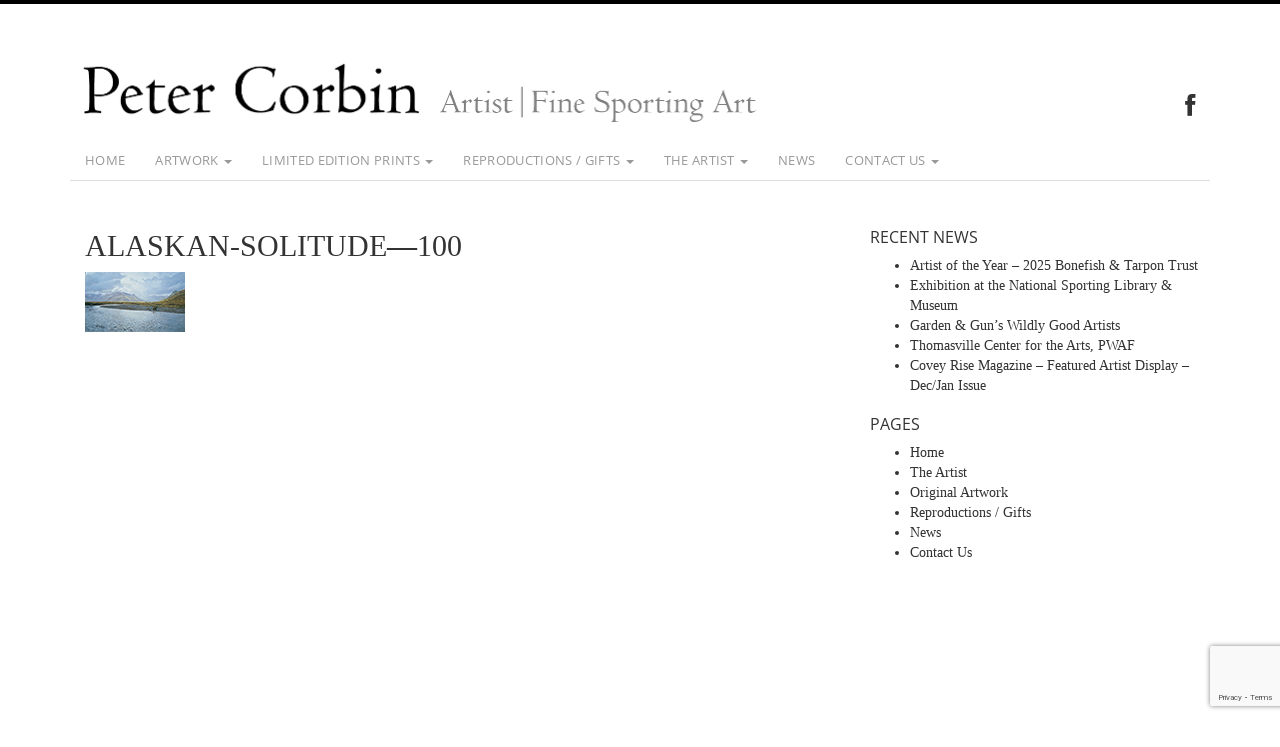

--- FILE ---
content_type: text/html; charset=UTF-8
request_url: https://www.petercorbin.com/limited-edition-prints/salmon/alaskan-solitude/alaskan-solitude-100/
body_size: 10228
content:
<!DOCTYPE html>
<html lang="en">
  <head>
    <title>ALASKAN-SOLITUDE-100 - Peter Corbin</title>
    <meta name="viewport" content="width=device-width, initial-scale=1.0">
    <!-- favicons -->
    <link rel="icon" href="https://www.petercorbin.com/wp-content/themes/corbin/images/favicon.ico" type="image/x-icon" />
    <link rel="shortcut icon" href="https://www.petercorbin.com/wp-content/themes/corbin/images/favicon.ico" type="image/x-icon" />
    <!-- Bootstrap -->
    <link href="https://www.petercorbin.com/wp-content/themes/corbin/bower_components/bootstrap/dist/css/bootstrap.min.css" rel="stylesheet">
    <link href="//netdna.bootstrapcdn.com/font-awesome/4.0.3/css/font-awesome.min.css" rel="stylesheet">
    <link href="https://www.petercorbin.com/wp-content/themes/corbin/style.css" rel="stylesheet">

    <!-- HTML5 Shim and Respond.js IE8 support of HTML5 elements and media queries -->
    <!-- WARNING: Respond.js doesn't work if you view the page via file:// -->
    <!--[if lt IE 9]>
      <script src="https://oss.maxcdn.com/libs/html5shiv/3.7.0/html5shiv.js"></script>
      <script src="https://oss.maxcdn.com/libs/respond.js/1.3.0/respond.min.js"></script>
    <![endif]-->
    <meta name='robots' content='index, follow, max-image-preview:large, max-snippet:-1, max-video-preview:-1' />

	<!-- This site is optimized with the Yoast SEO plugin v19.7.1 - https://yoast.com/wordpress/plugins/seo/ -->
	<link rel="canonical" href="https://www.petercorbin.com/wp-content/uploads/2011/10/ALASKAN-SOLITUDE-100.jpg" />
	<meta property="og:locale" content="en_US" />
	<meta property="og:type" content="article" />
	<meta property="og:title" content="ALASKAN-SOLITUDE-100 - Peter Corbin" />
	<meta property="og:url" content="https://www.petercorbin.com/wp-content/uploads/2011/10/ALASKAN-SOLITUDE-100.jpg" />
	<meta property="og:site_name" content="Peter Corbin" />
	<meta property="article:publisher" content="https://www.facebook.com/Peter-Corbin-Sporting-Art-343361462417620/" />
	<meta property="og:image" content="https://www.petercorbin.com/wp-content/uploads/2011/10/ALASKAN-SOLITUDE-100.jpg" />
	<meta property="og:image:width" content="100" />
	<meta property="og:image:height" content="60" />
	<meta property="og:image:type" content="image/jpeg" />
	<meta name="twitter:card" content="summary" />
	<script type="application/ld+json" class="yoast-schema-graph">{"@context":"https://schema.org","@graph":[{"@type":"WebPage","@id":"https://www.petercorbin.com/wp-content/uploads/2011/10/ALASKAN-SOLITUDE-100.jpg","url":"https://www.petercorbin.com/wp-content/uploads/2011/10/ALASKAN-SOLITUDE-100.jpg","name":"ALASKAN-SOLITUDE-100 - Peter Corbin","isPartOf":{"@id":"https://www.petercorbin.com/#website"},"primaryImageOfPage":{"@id":"https://www.petercorbin.com/wp-content/uploads/2011/10/ALASKAN-SOLITUDE-100.jpg#primaryimage"},"image":{"@id":"https://www.petercorbin.com/wp-content/uploads/2011/10/ALASKAN-SOLITUDE-100.jpg#primaryimage"},"thumbnailUrl":"https://www.petercorbin.com/wp-content/uploads/2011/10/ALASKAN-SOLITUDE-100.jpg","datePublished":"2015-10-28T18:06:18+00:00","dateModified":"2015-10-28T18:06:18+00:00","breadcrumb":{"@id":"https://www.petercorbin.com/wp-content/uploads/2011/10/ALASKAN-SOLITUDE-100.jpg#breadcrumb"},"inLanguage":"en-US","potentialAction":[{"@type":"ReadAction","target":["https://www.petercorbin.com/wp-content/uploads/2011/10/ALASKAN-SOLITUDE-100.jpg"]}]},{"@type":"ImageObject","inLanguage":"en-US","@id":"https://www.petercorbin.com/wp-content/uploads/2011/10/ALASKAN-SOLITUDE-100.jpg#primaryimage","url":"https://www.petercorbin.com/wp-content/uploads/2011/10/ALASKAN-SOLITUDE-100.jpg","contentUrl":"https://www.petercorbin.com/wp-content/uploads/2011/10/ALASKAN-SOLITUDE-100.jpg","width":100,"height":60},{"@type":"BreadcrumbList","@id":"https://www.petercorbin.com/wp-content/uploads/2011/10/ALASKAN-SOLITUDE-100.jpg#breadcrumb","itemListElement":[{"@type":"ListItem","position":1,"name":"Home","item":"https://www.petercorbin.com/"},{"@type":"ListItem","position":2,"name":"Limited Edition Prints","item":"https://www.petercorbin.com/limited-edition-prints/"},{"@type":"ListItem","position":3,"name":"Salmon &#8211; 20% Off All Prints through December 1st.","item":"https://www.petercorbin.com/limited-edition-prints/salmon/"},{"@type":"ListItem","position":4,"name":"Alaskan Solitude","item":"https://www.petercorbin.com/limited-edition-prints/salmon/alaskan-solitude/"},{"@type":"ListItem","position":5,"name":"ALASKAN-SOLITUDE&#8212;100"}]},{"@type":"WebSite","@id":"https://www.petercorbin.com/#website","url":"https://www.petercorbin.com/","name":"Peter Corbin","description":"Artist | Fine Sporting Art","publisher":{"@id":"https://www.petercorbin.com/#organization"},"potentialAction":[{"@type":"SearchAction","target":{"@type":"EntryPoint","urlTemplate":"https://www.petercorbin.com/?s={search_term_string}"},"query-input":"required name=search_term_string"}],"inLanguage":"en-US"},{"@type":"Organization","@id":"https://www.petercorbin.com/#organization","name":"Peter Corbin - Shooters Hill Press","url":"https://www.petercorbin.com/","sameAs":["https://www.facebook.com/Peter-Corbin-Sporting-Art-343361462417620/"],"logo":{"@type":"ImageObject","inLanguage":"en-US","@id":"https://www.petercorbin.com/#/schema/logo/image/","url":"https://www.petercorbin.com/wp-content/uploads/2019/04/The-Sandbar-by-Peter-Corbin-240.jpg","contentUrl":"https://www.petercorbin.com/wp-content/uploads/2019/04/The-Sandbar-by-Peter-Corbin-240.jpg","width":240,"height":157,"caption":"Peter Corbin - Shooters Hill Press"},"image":{"@id":"https://www.petercorbin.com/#/schema/logo/image/"}}]}</script>
	<!-- / Yoast SEO plugin. -->


<link rel='dns-prefetch' href='//www.google.com' />
<link rel="alternate" type="application/rss+xml" title="Peter Corbin &raquo; Feed" href="https://www.petercorbin.com/feed/" />
<link rel="alternate" type="application/rss+xml" title="Peter Corbin &raquo; Comments Feed" href="https://www.petercorbin.com/comments/feed/" />
		<!-- This site uses the Google Analytics by MonsterInsights plugin v9.11.1 - Using Analytics tracking - https://www.monsterinsights.com/ -->
							<script src="//www.googletagmanager.com/gtag/js?id=G-CEJVDWTZRY"  data-cfasync="false" data-wpfc-render="false" type="text/javascript" async></script>
			<script data-cfasync="false" data-wpfc-render="false" type="text/javascript">
				var mi_version = '9.11.1';
				var mi_track_user = true;
				var mi_no_track_reason = '';
								var MonsterInsightsDefaultLocations = {"page_location":"https:\/\/www.petercorbin.com\/limited-edition-prints\/salmon\/alaskan-solitude\/alaskan-solitude-100\/"};
								if ( typeof MonsterInsightsPrivacyGuardFilter === 'function' ) {
					var MonsterInsightsLocations = (typeof MonsterInsightsExcludeQuery === 'object') ? MonsterInsightsPrivacyGuardFilter( MonsterInsightsExcludeQuery ) : MonsterInsightsPrivacyGuardFilter( MonsterInsightsDefaultLocations );
				} else {
					var MonsterInsightsLocations = (typeof MonsterInsightsExcludeQuery === 'object') ? MonsterInsightsExcludeQuery : MonsterInsightsDefaultLocations;
				}

								var disableStrs = [
										'ga-disable-G-CEJVDWTZRY',
									];

				/* Function to detect opted out users */
				function __gtagTrackerIsOptedOut() {
					for (var index = 0; index < disableStrs.length; index++) {
						if (document.cookie.indexOf(disableStrs[index] + '=true') > -1) {
							return true;
						}
					}

					return false;
				}

				/* Disable tracking if the opt-out cookie exists. */
				if (__gtagTrackerIsOptedOut()) {
					for (var index = 0; index < disableStrs.length; index++) {
						window[disableStrs[index]] = true;
					}
				}

				/* Opt-out function */
				function __gtagTrackerOptout() {
					for (var index = 0; index < disableStrs.length; index++) {
						document.cookie = disableStrs[index] + '=true; expires=Thu, 31 Dec 2099 23:59:59 UTC; path=/';
						window[disableStrs[index]] = true;
					}
				}

				if ('undefined' === typeof gaOptout) {
					function gaOptout() {
						__gtagTrackerOptout();
					}
				}
								window.dataLayer = window.dataLayer || [];

				window.MonsterInsightsDualTracker = {
					helpers: {},
					trackers: {},
				};
				if (mi_track_user) {
					function __gtagDataLayer() {
						dataLayer.push(arguments);
					}

					function __gtagTracker(type, name, parameters) {
						if (!parameters) {
							parameters = {};
						}

						if (parameters.send_to) {
							__gtagDataLayer.apply(null, arguments);
							return;
						}

						if (type === 'event') {
														parameters.send_to = monsterinsights_frontend.v4_id;
							var hookName = name;
							if (typeof parameters['event_category'] !== 'undefined') {
								hookName = parameters['event_category'] + ':' + name;
							}

							if (typeof MonsterInsightsDualTracker.trackers[hookName] !== 'undefined') {
								MonsterInsightsDualTracker.trackers[hookName](parameters);
							} else {
								__gtagDataLayer('event', name, parameters);
							}
							
						} else {
							__gtagDataLayer.apply(null, arguments);
						}
					}

					__gtagTracker('js', new Date());
					__gtagTracker('set', {
						'developer_id.dZGIzZG': true,
											});
					if ( MonsterInsightsLocations.page_location ) {
						__gtagTracker('set', MonsterInsightsLocations);
					}
										__gtagTracker('config', 'G-CEJVDWTZRY', {"forceSSL":"true"} );
										window.gtag = __gtagTracker;										(function () {
						/* https://developers.google.com/analytics/devguides/collection/analyticsjs/ */
						/* ga and __gaTracker compatibility shim. */
						var noopfn = function () {
							return null;
						};
						var newtracker = function () {
							return new Tracker();
						};
						var Tracker = function () {
							return null;
						};
						var p = Tracker.prototype;
						p.get = noopfn;
						p.set = noopfn;
						p.send = function () {
							var args = Array.prototype.slice.call(arguments);
							args.unshift('send');
							__gaTracker.apply(null, args);
						};
						var __gaTracker = function () {
							var len = arguments.length;
							if (len === 0) {
								return;
							}
							var f = arguments[len - 1];
							if (typeof f !== 'object' || f === null || typeof f.hitCallback !== 'function') {
								if ('send' === arguments[0]) {
									var hitConverted, hitObject = false, action;
									if ('event' === arguments[1]) {
										if ('undefined' !== typeof arguments[3]) {
											hitObject = {
												'eventAction': arguments[3],
												'eventCategory': arguments[2],
												'eventLabel': arguments[4],
												'value': arguments[5] ? arguments[5] : 1,
											}
										}
									}
									if ('pageview' === arguments[1]) {
										if ('undefined' !== typeof arguments[2]) {
											hitObject = {
												'eventAction': 'page_view',
												'page_path': arguments[2],
											}
										}
									}
									if (typeof arguments[2] === 'object') {
										hitObject = arguments[2];
									}
									if (typeof arguments[5] === 'object') {
										Object.assign(hitObject, arguments[5]);
									}
									if ('undefined' !== typeof arguments[1].hitType) {
										hitObject = arguments[1];
										if ('pageview' === hitObject.hitType) {
											hitObject.eventAction = 'page_view';
										}
									}
									if (hitObject) {
										action = 'timing' === arguments[1].hitType ? 'timing_complete' : hitObject.eventAction;
										hitConverted = mapArgs(hitObject);
										__gtagTracker('event', action, hitConverted);
									}
								}
								return;
							}

							function mapArgs(args) {
								var arg, hit = {};
								var gaMap = {
									'eventCategory': 'event_category',
									'eventAction': 'event_action',
									'eventLabel': 'event_label',
									'eventValue': 'event_value',
									'nonInteraction': 'non_interaction',
									'timingCategory': 'event_category',
									'timingVar': 'name',
									'timingValue': 'value',
									'timingLabel': 'event_label',
									'page': 'page_path',
									'location': 'page_location',
									'title': 'page_title',
									'referrer' : 'page_referrer',
								};
								for (arg in args) {
																		if (!(!args.hasOwnProperty(arg) || !gaMap.hasOwnProperty(arg))) {
										hit[gaMap[arg]] = args[arg];
									} else {
										hit[arg] = args[arg];
									}
								}
								return hit;
							}

							try {
								f.hitCallback();
							} catch (ex) {
							}
						};
						__gaTracker.create = newtracker;
						__gaTracker.getByName = newtracker;
						__gaTracker.getAll = function () {
							return [];
						};
						__gaTracker.remove = noopfn;
						__gaTracker.loaded = true;
						window['__gaTracker'] = __gaTracker;
					})();
									} else {
										console.log("");
					(function () {
						function __gtagTracker() {
							return null;
						}

						window['__gtagTracker'] = __gtagTracker;
						window['gtag'] = __gtagTracker;
					})();
									}
			</script>
							<!-- / Google Analytics by MonsterInsights -->
		<script type="text/javascript">
/* <![CDATA[ */
window._wpemojiSettings = {"baseUrl":"https:\/\/s.w.org\/images\/core\/emoji\/15.0.3\/72x72\/","ext":".png","svgUrl":"https:\/\/s.w.org\/images\/core\/emoji\/15.0.3\/svg\/","svgExt":".svg","source":{"concatemoji":"https:\/\/www.petercorbin.com\/wp-includes\/js\/wp-emoji-release.min.js?ver=6.5.7"}};
/*! This file is auto-generated */
!function(i,n){var o,s,e;function c(e){try{var t={supportTests:e,timestamp:(new Date).valueOf()};sessionStorage.setItem(o,JSON.stringify(t))}catch(e){}}function p(e,t,n){e.clearRect(0,0,e.canvas.width,e.canvas.height),e.fillText(t,0,0);var t=new Uint32Array(e.getImageData(0,0,e.canvas.width,e.canvas.height).data),r=(e.clearRect(0,0,e.canvas.width,e.canvas.height),e.fillText(n,0,0),new Uint32Array(e.getImageData(0,0,e.canvas.width,e.canvas.height).data));return t.every(function(e,t){return e===r[t]})}function u(e,t,n){switch(t){case"flag":return n(e,"\ud83c\udff3\ufe0f\u200d\u26a7\ufe0f","\ud83c\udff3\ufe0f\u200b\u26a7\ufe0f")?!1:!n(e,"\ud83c\uddfa\ud83c\uddf3","\ud83c\uddfa\u200b\ud83c\uddf3")&&!n(e,"\ud83c\udff4\udb40\udc67\udb40\udc62\udb40\udc65\udb40\udc6e\udb40\udc67\udb40\udc7f","\ud83c\udff4\u200b\udb40\udc67\u200b\udb40\udc62\u200b\udb40\udc65\u200b\udb40\udc6e\u200b\udb40\udc67\u200b\udb40\udc7f");case"emoji":return!n(e,"\ud83d\udc26\u200d\u2b1b","\ud83d\udc26\u200b\u2b1b")}return!1}function f(e,t,n){var r="undefined"!=typeof WorkerGlobalScope&&self instanceof WorkerGlobalScope?new OffscreenCanvas(300,150):i.createElement("canvas"),a=r.getContext("2d",{willReadFrequently:!0}),o=(a.textBaseline="top",a.font="600 32px Arial",{});return e.forEach(function(e){o[e]=t(a,e,n)}),o}function t(e){var t=i.createElement("script");t.src=e,t.defer=!0,i.head.appendChild(t)}"undefined"!=typeof Promise&&(o="wpEmojiSettingsSupports",s=["flag","emoji"],n.supports={everything:!0,everythingExceptFlag:!0},e=new Promise(function(e){i.addEventListener("DOMContentLoaded",e,{once:!0})}),new Promise(function(t){var n=function(){try{var e=JSON.parse(sessionStorage.getItem(o));if("object"==typeof e&&"number"==typeof e.timestamp&&(new Date).valueOf()<e.timestamp+604800&&"object"==typeof e.supportTests)return e.supportTests}catch(e){}return null}();if(!n){if("undefined"!=typeof Worker&&"undefined"!=typeof OffscreenCanvas&&"undefined"!=typeof URL&&URL.createObjectURL&&"undefined"!=typeof Blob)try{var e="postMessage("+f.toString()+"("+[JSON.stringify(s),u.toString(),p.toString()].join(",")+"));",r=new Blob([e],{type:"text/javascript"}),a=new Worker(URL.createObjectURL(r),{name:"wpTestEmojiSupports"});return void(a.onmessage=function(e){c(n=e.data),a.terminate(),t(n)})}catch(e){}c(n=f(s,u,p))}t(n)}).then(function(e){for(var t in e)n.supports[t]=e[t],n.supports.everything=n.supports.everything&&n.supports[t],"flag"!==t&&(n.supports.everythingExceptFlag=n.supports.everythingExceptFlag&&n.supports[t]);n.supports.everythingExceptFlag=n.supports.everythingExceptFlag&&!n.supports.flag,n.DOMReady=!1,n.readyCallback=function(){n.DOMReady=!0}}).then(function(){return e}).then(function(){var e;n.supports.everything||(n.readyCallback(),(e=n.source||{}).concatemoji?t(e.concatemoji):e.wpemoji&&e.twemoji&&(t(e.twemoji),t(e.wpemoji)))}))}((window,document),window._wpemojiSettings);
/* ]]> */
</script>
<style id='wp-emoji-styles-inline-css' type='text/css'>

	img.wp-smiley, img.emoji {
		display: inline !important;
		border: none !important;
		box-shadow: none !important;
		height: 1em !important;
		width: 1em !important;
		margin: 0 0.07em !important;
		vertical-align: -0.1em !important;
		background: none !important;
		padding: 0 !important;
	}
</style>
<link rel='stylesheet' id='wp-block-library-css' href='https://www.petercorbin.com/wp-includes/css/dist/block-library/style.min.css?ver=6.5.7' type='text/css' media='all' />
<style id='classic-theme-styles-inline-css' type='text/css'>
/*! This file is auto-generated */
.wp-block-button__link{color:#fff;background-color:#32373c;border-radius:9999px;box-shadow:none;text-decoration:none;padding:calc(.667em + 2px) calc(1.333em + 2px);font-size:1.125em}.wp-block-file__button{background:#32373c;color:#fff;text-decoration:none}
</style>
<style id='global-styles-inline-css' type='text/css'>
body{--wp--preset--color--black: #000000;--wp--preset--color--cyan-bluish-gray: #abb8c3;--wp--preset--color--white: #ffffff;--wp--preset--color--pale-pink: #f78da7;--wp--preset--color--vivid-red: #cf2e2e;--wp--preset--color--luminous-vivid-orange: #ff6900;--wp--preset--color--luminous-vivid-amber: #fcb900;--wp--preset--color--light-green-cyan: #7bdcb5;--wp--preset--color--vivid-green-cyan: #00d084;--wp--preset--color--pale-cyan-blue: #8ed1fc;--wp--preset--color--vivid-cyan-blue: #0693e3;--wp--preset--color--vivid-purple: #9b51e0;--wp--preset--gradient--vivid-cyan-blue-to-vivid-purple: linear-gradient(135deg,rgba(6,147,227,1) 0%,rgb(155,81,224) 100%);--wp--preset--gradient--light-green-cyan-to-vivid-green-cyan: linear-gradient(135deg,rgb(122,220,180) 0%,rgb(0,208,130) 100%);--wp--preset--gradient--luminous-vivid-amber-to-luminous-vivid-orange: linear-gradient(135deg,rgba(252,185,0,1) 0%,rgba(255,105,0,1) 100%);--wp--preset--gradient--luminous-vivid-orange-to-vivid-red: linear-gradient(135deg,rgba(255,105,0,1) 0%,rgb(207,46,46) 100%);--wp--preset--gradient--very-light-gray-to-cyan-bluish-gray: linear-gradient(135deg,rgb(238,238,238) 0%,rgb(169,184,195) 100%);--wp--preset--gradient--cool-to-warm-spectrum: linear-gradient(135deg,rgb(74,234,220) 0%,rgb(151,120,209) 20%,rgb(207,42,186) 40%,rgb(238,44,130) 60%,rgb(251,105,98) 80%,rgb(254,248,76) 100%);--wp--preset--gradient--blush-light-purple: linear-gradient(135deg,rgb(255,206,236) 0%,rgb(152,150,240) 100%);--wp--preset--gradient--blush-bordeaux: linear-gradient(135deg,rgb(254,205,165) 0%,rgb(254,45,45) 50%,rgb(107,0,62) 100%);--wp--preset--gradient--luminous-dusk: linear-gradient(135deg,rgb(255,203,112) 0%,rgb(199,81,192) 50%,rgb(65,88,208) 100%);--wp--preset--gradient--pale-ocean: linear-gradient(135deg,rgb(255,245,203) 0%,rgb(182,227,212) 50%,rgb(51,167,181) 100%);--wp--preset--gradient--electric-grass: linear-gradient(135deg,rgb(202,248,128) 0%,rgb(113,206,126) 100%);--wp--preset--gradient--midnight: linear-gradient(135deg,rgb(2,3,129) 0%,rgb(40,116,252) 100%);--wp--preset--font-size--small: 13px;--wp--preset--font-size--medium: 20px;--wp--preset--font-size--large: 36px;--wp--preset--font-size--x-large: 42px;--wp--preset--spacing--20: 0.44rem;--wp--preset--spacing--30: 0.67rem;--wp--preset--spacing--40: 1rem;--wp--preset--spacing--50: 1.5rem;--wp--preset--spacing--60: 2.25rem;--wp--preset--spacing--70: 3.38rem;--wp--preset--spacing--80: 5.06rem;--wp--preset--shadow--natural: 6px 6px 9px rgba(0, 0, 0, 0.2);--wp--preset--shadow--deep: 12px 12px 50px rgba(0, 0, 0, 0.4);--wp--preset--shadow--sharp: 6px 6px 0px rgba(0, 0, 0, 0.2);--wp--preset--shadow--outlined: 6px 6px 0px -3px rgba(255, 255, 255, 1), 6px 6px rgba(0, 0, 0, 1);--wp--preset--shadow--crisp: 6px 6px 0px rgba(0, 0, 0, 1);}:where(.is-layout-flex){gap: 0.5em;}:where(.is-layout-grid){gap: 0.5em;}body .is-layout-flex{display: flex;}body .is-layout-flex{flex-wrap: wrap;align-items: center;}body .is-layout-flex > *{margin: 0;}body .is-layout-grid{display: grid;}body .is-layout-grid > *{margin: 0;}:where(.wp-block-columns.is-layout-flex){gap: 2em;}:where(.wp-block-columns.is-layout-grid){gap: 2em;}:where(.wp-block-post-template.is-layout-flex){gap: 1.25em;}:where(.wp-block-post-template.is-layout-grid){gap: 1.25em;}.has-black-color{color: var(--wp--preset--color--black) !important;}.has-cyan-bluish-gray-color{color: var(--wp--preset--color--cyan-bluish-gray) !important;}.has-white-color{color: var(--wp--preset--color--white) !important;}.has-pale-pink-color{color: var(--wp--preset--color--pale-pink) !important;}.has-vivid-red-color{color: var(--wp--preset--color--vivid-red) !important;}.has-luminous-vivid-orange-color{color: var(--wp--preset--color--luminous-vivid-orange) !important;}.has-luminous-vivid-amber-color{color: var(--wp--preset--color--luminous-vivid-amber) !important;}.has-light-green-cyan-color{color: var(--wp--preset--color--light-green-cyan) !important;}.has-vivid-green-cyan-color{color: var(--wp--preset--color--vivid-green-cyan) !important;}.has-pale-cyan-blue-color{color: var(--wp--preset--color--pale-cyan-blue) !important;}.has-vivid-cyan-blue-color{color: var(--wp--preset--color--vivid-cyan-blue) !important;}.has-vivid-purple-color{color: var(--wp--preset--color--vivid-purple) !important;}.has-black-background-color{background-color: var(--wp--preset--color--black) !important;}.has-cyan-bluish-gray-background-color{background-color: var(--wp--preset--color--cyan-bluish-gray) !important;}.has-white-background-color{background-color: var(--wp--preset--color--white) !important;}.has-pale-pink-background-color{background-color: var(--wp--preset--color--pale-pink) !important;}.has-vivid-red-background-color{background-color: var(--wp--preset--color--vivid-red) !important;}.has-luminous-vivid-orange-background-color{background-color: var(--wp--preset--color--luminous-vivid-orange) !important;}.has-luminous-vivid-amber-background-color{background-color: var(--wp--preset--color--luminous-vivid-amber) !important;}.has-light-green-cyan-background-color{background-color: var(--wp--preset--color--light-green-cyan) !important;}.has-vivid-green-cyan-background-color{background-color: var(--wp--preset--color--vivid-green-cyan) !important;}.has-pale-cyan-blue-background-color{background-color: var(--wp--preset--color--pale-cyan-blue) !important;}.has-vivid-cyan-blue-background-color{background-color: var(--wp--preset--color--vivid-cyan-blue) !important;}.has-vivid-purple-background-color{background-color: var(--wp--preset--color--vivid-purple) !important;}.has-black-border-color{border-color: var(--wp--preset--color--black) !important;}.has-cyan-bluish-gray-border-color{border-color: var(--wp--preset--color--cyan-bluish-gray) !important;}.has-white-border-color{border-color: var(--wp--preset--color--white) !important;}.has-pale-pink-border-color{border-color: var(--wp--preset--color--pale-pink) !important;}.has-vivid-red-border-color{border-color: var(--wp--preset--color--vivid-red) !important;}.has-luminous-vivid-orange-border-color{border-color: var(--wp--preset--color--luminous-vivid-orange) !important;}.has-luminous-vivid-amber-border-color{border-color: var(--wp--preset--color--luminous-vivid-amber) !important;}.has-light-green-cyan-border-color{border-color: var(--wp--preset--color--light-green-cyan) !important;}.has-vivid-green-cyan-border-color{border-color: var(--wp--preset--color--vivid-green-cyan) !important;}.has-pale-cyan-blue-border-color{border-color: var(--wp--preset--color--pale-cyan-blue) !important;}.has-vivid-cyan-blue-border-color{border-color: var(--wp--preset--color--vivid-cyan-blue) !important;}.has-vivid-purple-border-color{border-color: var(--wp--preset--color--vivid-purple) !important;}.has-vivid-cyan-blue-to-vivid-purple-gradient-background{background: var(--wp--preset--gradient--vivid-cyan-blue-to-vivid-purple) !important;}.has-light-green-cyan-to-vivid-green-cyan-gradient-background{background: var(--wp--preset--gradient--light-green-cyan-to-vivid-green-cyan) !important;}.has-luminous-vivid-amber-to-luminous-vivid-orange-gradient-background{background: var(--wp--preset--gradient--luminous-vivid-amber-to-luminous-vivid-orange) !important;}.has-luminous-vivid-orange-to-vivid-red-gradient-background{background: var(--wp--preset--gradient--luminous-vivid-orange-to-vivid-red) !important;}.has-very-light-gray-to-cyan-bluish-gray-gradient-background{background: var(--wp--preset--gradient--very-light-gray-to-cyan-bluish-gray) !important;}.has-cool-to-warm-spectrum-gradient-background{background: var(--wp--preset--gradient--cool-to-warm-spectrum) !important;}.has-blush-light-purple-gradient-background{background: var(--wp--preset--gradient--blush-light-purple) !important;}.has-blush-bordeaux-gradient-background{background: var(--wp--preset--gradient--blush-bordeaux) !important;}.has-luminous-dusk-gradient-background{background: var(--wp--preset--gradient--luminous-dusk) !important;}.has-pale-ocean-gradient-background{background: var(--wp--preset--gradient--pale-ocean) !important;}.has-electric-grass-gradient-background{background: var(--wp--preset--gradient--electric-grass) !important;}.has-midnight-gradient-background{background: var(--wp--preset--gradient--midnight) !important;}.has-small-font-size{font-size: var(--wp--preset--font-size--small) !important;}.has-medium-font-size{font-size: var(--wp--preset--font-size--medium) !important;}.has-large-font-size{font-size: var(--wp--preset--font-size--large) !important;}.has-x-large-font-size{font-size: var(--wp--preset--font-size--x-large) !important;}
.wp-block-navigation a:where(:not(.wp-element-button)){color: inherit;}
:where(.wp-block-post-template.is-layout-flex){gap: 1.25em;}:where(.wp-block-post-template.is-layout-grid){gap: 1.25em;}
:where(.wp-block-columns.is-layout-flex){gap: 2em;}:where(.wp-block-columns.is-layout-grid){gap: 2em;}
.wp-block-pullquote{font-size: 1.5em;line-height: 1.6;}
</style>
<link rel='stylesheet' id='contact-form-7-bootstrap-style-css' href='https://www.petercorbin.com/wp-content/plugins/bootstrap-for-contact-form-7/assets/dist/css/style.min.css?ver=6.5.7' type='text/css' media='all' />
<link rel='stylesheet' id='wp-pagenavi-css' href='https://www.petercorbin.com/wp-content/plugins/wp-pagenavi/pagenavi-css.css?ver=2.70' type='text/css' media='all' />
<script type="text/javascript" src="https://www.petercorbin.com/wp-content/plugins/google-analytics-for-wordpress/assets/js/frontend-gtag.min.js?ver=9.11.1" id="monsterinsights-frontend-script-js" async="async" data-wp-strategy="async"></script>
<script data-cfasync="false" data-wpfc-render="false" type="text/javascript" id='monsterinsights-frontend-script-js-extra'>/* <![CDATA[ */
var monsterinsights_frontend = {"js_events_tracking":"true","download_extensions":"doc,pdf,ppt,zip,xls,docx,pptx,xlsx","inbound_paths":"[]","home_url":"https:\/\/www.petercorbin.com","hash_tracking":"false","v4_id":"G-CEJVDWTZRY"};/* ]]> */
</script>
<script type="text/javascript" src="https://www.petercorbin.com/wp-includes/js/jquery/jquery.min.js?ver=3.7.1" id="jquery-core-js"></script>
<script type="text/javascript" src="https://www.petercorbin.com/wp-includes/js/jquery/jquery-migrate.min.js?ver=3.4.1" id="jquery-migrate-js"></script>
<link rel="https://api.w.org/" href="https://www.petercorbin.com/wp-json/" /><link rel="alternate" type="application/json" href="https://www.petercorbin.com/wp-json/wp/v2/media/3943" /><link rel='shortlink' href='https://www.petercorbin.com/?p=3943' />
<link rel="alternate" type="application/json+oembed" href="https://www.petercorbin.com/wp-json/oembed/1.0/embed?url=https%3A%2F%2Fwww.petercorbin.com%2Flimited-edition-prints%2Fsalmon%2Falaskan-solitude%2Falaskan-solitude-100%2F" />
<link rel="alternate" type="text/xml+oembed" href="https://www.petercorbin.com/wp-json/oembed/1.0/embed?url=https%3A%2F%2Fwww.petercorbin.com%2Flimited-edition-prints%2Fsalmon%2Falaskan-solitude%2Falaskan-solitude-100%2F&#038;format=xml" />
		<style type="text/css">
			div.wpcf7 .ajax-loader {
				background-image: url('https://www.petercorbin.com/wp-content/plugins/contact-form-7/images/ajax-loader.gif');
			}
		</style>
		  </head>
  <body data-rsssl=1 class="attachment attachment-template-default attachmentid-3943 attachment-jpeg">


<div class="container">
      <div class="row">
        <div class="col-md-8 header">
          <div class="logo-wrapper">
            <a href="/"><img class="logo-img" src="https://www.petercorbin.com/wp-content/themes/corbin/images/image-name-new.png">
            <img class="description-img" src="https://www.petercorbin.com/wp-content/themes/corbin/images/image-description-new.png"></a>
          <div class="clearfix"></div>
          </div><!-- end logo-wrapper -->
          <h1 class="site-title hidden"><a href="/">Peter Corbin</a></h1>
          <h4 class="site-description hidden">Artist | Fine Sporting Art</h4>

        </div><!-- col-md-12 -->
        <div class="col-md-4">
            <div class="social-wapper hidden-xs">
              <p class="text-right">
                              <a class="fb" href="https://www.facebook.com/Peter-Corbin-Sporting-Art-343361462417620/" target="_blank"><i class="fa fa-facebook"></i></a>
                            </p>
            </div>
        </div>
      </div><!-- row -->
    </div><!-- container -->
    <nav class="navbar navbar-default">
  <div class="container">
    <!-- Brand and toggle get grouped for better mobile display -->
    <div class="navbar-header">
      <button type="button" class="navbar-toggle collapsed" style="border: none;" data-toggle="collapse" data-target="#bs-example-navbar-collapse-1">
        <span class="sr-only">Toggle navigation</span>
        <span class="icon-bar"></span>
        <span class="icon-bar"></span>
        <span class="icon-bar"></span>
      </button>
      <!-- <a class="navbar-brand" href="#">Brand</a> -->
    </div>

    <!-- Collect the nav links, forms, and other content for toggling -->
    <div class="collapse navbar-collapse" id="bs-example-navbar-collapse-1">

        <div class="navbar-wrapper"><ul id="menu-main_menu" class="nav navbar-nav" style="list-style-type: none;"><li id="menu-item-3728" class="menu-item menu-item-type-post_type menu-item-object-page menu-item-home first-menu-item menu-item-3728"><a title="Home" href="https://www.petercorbin.com/">Home</a></li>
<li id="menu-item-3703" class="menu-item menu-item-type-post_type menu-item-object-page menu-item-has-children menu-item-3703 dropdown"><a title="Artwork" href="#" data-toggle="dropdown" class="dropdown-toggle" aria-haspopup="true">Artwork <span class="caret"></span></a>
<ul role="menu" class=" dropdown-menu">
	<li id="menu-item-3735" class="menu-item menu-item-type-post_type menu-item-object-page menu-item-3735"><a title="Artwork" href="https://www.petercorbin.com/artwork/">Artwork</a></li>
	<li id="menu-item-3733" class="menu-item menu-item-type-taxonomy menu-item-object-box-sets menu-item-3733"><a title="Original Paintings" href="https://www.petercorbin.com/box-sets/original-paintings/">Original Paintings</a></li>
	<li id="menu-item-3732" class="menu-item menu-item-type-taxonomy menu-item-object-box-sets menu-item-3732"><a title="Original Pencil Drawings" href="https://www.petercorbin.com/box-sets/original-pencil-drawings/">Original Pencil Drawings</a></li>
	<li id="menu-item-3879" class="menu-item menu-item-type-post_type menu-item-object-page menu-item-3879"><a title="Commissioned Portraits" href="https://www.petercorbin.com/commissioned-portraits/">Commissioned Portraits</a></li>
	<li id="menu-item-3708" class="menu-item menu-item-type-post_type menu-item-object-page menu-item-3708"><a title="Framing / Shipping" href="https://www.petercorbin.com/framing-shipping/">Framing / Shipping</a></li>
</ul>
</li>
<li id="menu-item-3704" class="menu-item menu-item-type-post_type menu-item-object-page menu-item-has-children menu-item-3704 dropdown"><a title="Limited Edition Prints" href="#" data-toggle="dropdown" class="dropdown-toggle" aria-haspopup="true">Limited Edition Prints <span class="caret"></span></a>
<ul role="menu" class=" dropdown-menu">
	<li id="menu-item-3751" class="menu-item menu-item-type-post_type menu-item-object-page menu-item-3751"><a title="Limited Edition Prints" href="https://www.petercorbin.com/limited-edition-prints/">Limited Edition Prints</a></li>
	<li id="menu-item-3746" class="menu-item menu-item-type-taxonomy menu-item-object-box-sets menu-item-3746"><a title="Salmon Fishing Prints" href="https://www.petercorbin.com/box-sets/salmon-fishing-prints/">Salmon Fishing Prints</a></li>
	<li id="menu-item-3749" class="menu-item menu-item-type-taxonomy menu-item-object-box-sets menu-item-3749"><a title="Salt Water Fishing Prints" href="https://www.petercorbin.com/box-sets/salt-water-fishing-prints/">Salt Water Fishing Prints</a></li>
	<li id="menu-item-3747" class="menu-item menu-item-type-taxonomy menu-item-object-box-sets menu-item-3747"><a title="Waterfowl Hunting Prints" href="https://www.petercorbin.com/box-sets/waterfowl-hunting-prints/">Waterfowl Hunting Prints</a></li>
	<li id="menu-item-3748" class="menu-item menu-item-type-taxonomy menu-item-object-box-sets menu-item-3748"><a title="Upland Hunting Prints" href="https://www.petercorbin.com/box-sets/upland-hunting-prints/">Upland Hunting Prints</a></li>
	<li id="menu-item-3750" class="menu-item menu-item-type-taxonomy menu-item-object-box-sets menu-item-3750"><a title="Trout Fishing Prints" href="https://www.petercorbin.com/box-sets/trout-fishing-prints/">Trout Fishing Prints</a></li>
	<li id="menu-item-4295" class="menu-item menu-item-type-post_type menu-item-object-page menu-item-4295"><a title="Framing / Shipping" href="https://www.petercorbin.com/framing-shipping/">Framing / Shipping</a></li>
</ul>
</li>
<li id="menu-item-3720" class="menu-item menu-item-type-post_type menu-item-object-page menu-item-has-children menu-item-3720 dropdown"><a title="Reproductions / Gifts" href="#" data-toggle="dropdown" class="dropdown-toggle" aria-haspopup="true">Reproductions / Gifts <span class="caret"></span></a>
<ul role="menu" class=" dropdown-menu">
	<li id="menu-item-4422" class="menu-item menu-item-type-taxonomy menu-item-object-box-sets menu-item-4422"><a title="Reproductions / Gifts" href="https://www.petercorbin.com/box-sets/reproductions-gifts/">Reproductions / Gifts</a></li>
	<li id="menu-item-3707" class="menu-item menu-item-type-post_type menu-item-object-page menu-item-3707"><a title="Private Publishing" href="https://www.petercorbin.com/reproductions-gifts/private-publishing/">Private Publishing</a></li>
	<li id="menu-item-3729" class="menu-item menu-item-type-custom menu-item-object-custom menu-item-3729"><a title="Books" href="/box-sets/books/">Books</a></li>
	<li id="menu-item-3724" class="menu-item menu-item-type-post_type menu-item-object-page menu-item-3724"><a title="Framing / Shipping" href="https://www.petercorbin.com/framing-shipping/">Framing / Shipping</a></li>
</ul>
</li>
<li id="menu-item-3702" class="menu-item menu-item-type-post_type menu-item-object-page menu-item-has-children menu-item-3702 dropdown"><a title="The Artist" href="#" data-toggle="dropdown" class="dropdown-toggle" aria-haspopup="true">The Artist <span class="caret"></span></a>
<ul role="menu" class=" dropdown-menu">
	<li id="menu-item-15560" class="menu-item menu-item-type-post_type menu-item-object-page menu-item-15560"><a title="About The Artist" href="https://www.petercorbin.com/about-the-artist/">About The Artist</a></li>
	<li id="menu-item-3721" class="menu-item menu-item-type-post_type menu-item-object-page menu-item-3721"><a title="DVD" href="https://www.petercorbin.com/dvd/">DVD</a></li>
</ul>
</li>
<li id="menu-item-3699" class="menu-item menu-item-type-post_type menu-item-object-page menu-item-3699"><a title="News" href="https://www.petercorbin.com/news/">News</a></li>
<li id="menu-item-3701" class="menu-item menu-item-type-post_type menu-item-object-page menu-item-has-children menu-item-3701 dropdown"><a title="Contact Us" href="#" data-toggle="dropdown" class="dropdown-toggle" aria-haspopup="true">Contact Us <span class="caret"></span></a>
<ul role="menu" class=" dropdown-menu">
	<li id="menu-item-3734" class="menu-item menu-item-type-post_type menu-item-object-page menu-item-3734"><a title="Contact Us" href="https://www.petercorbin.com/contact-us/">Contact Us</a></li>
	<li id="menu-item-3725" class="menu-item menu-item-type-post_type menu-item-object-page last-menu-item menu-item-3725"><a title="Join Our Mailing List" href="https://www.petercorbin.com/join-our-mailing-list/">Join Our Mailing List</a></li>
</ul>
</li>
</ul></div>
    </div><!-- /.navbar-collapse -->
  </div><!-- /.container-fluid -->
</nav>

    <div class="container">
      <div class="row">
        <div class="col-md-8 main-content">         
                              <h2 class="post-title"><a href="https://www.petercorbin.com/limited-edition-prints/salmon/alaskan-solitude/alaskan-solitude-100/">ALASKAN-SOLITUDE&#8212;100</a></h2>
          <!-- <h4 class="date"></h4> -->
          
                    <p class="attachment"><a href='https://www.petercorbin.com/wp-content/uploads/2011/10/ALASKAN-SOLITUDE-100.jpg'><img decoding="async" width="100" height="60" src="https://www.petercorbin.com/wp-content/uploads/2011/10/ALASKAN-SOLITUDE-100.jpg" class="attachment-medium size-medium" alt="" /></a></p>


                            </div>
        <div class="col-md-4 sidebar-content"> 
          
		<div id="recent-posts-4" class="widget widget_recent_entries">
		<h3 class="widget-title">Recent News</h3>
		<ul>
											<li>
					<a href="https://www.petercorbin.com/artist-of-the-year-2025-bonefish-tarpon-trust/">Artist of the Year &#8211; 2025 Bonefish &#038; Tarpon Trust</a>
									</li>
											<li>
					<a href="https://www.petercorbin.com/4272/">Exhibition at the National Sporting Library &#038; Museum</a>
									</li>
											<li>
					<a href="https://www.petercorbin.com/garden-guns-wildly-good-artists/">Garden &#038; Gun&#8217;s Wildly Good Artists</a>
									</li>
											<li>
					<a href="https://www.petercorbin.com/3377/">Thomasville Center for the Arts, PWAF</a>
									</li>
											<li>
					<a href="https://www.petercorbin.com/covey-rise-magazine-featured-artist-display-decjan-issue/">Covey Rise Magazine &#8211; Featured Artist Display &#8211; Dec/Jan Issue</a>
									</li>
					</ul>

		</div><div id="nav_menu-3" class="widget widget_nav_menu"><h3 class="widget-title">Pages</h3><div class="menu-footer_menu-container"><ul id="menu-footer_menu" class="menu"><li id="menu-item-3719" class="menu-item menu-item-type-post_type menu-item-object-page menu-item-home first-menu-item menu-item-3719"><a href="https://www.petercorbin.com/">Home</a></li>
<li id="menu-item-3714" class="menu-item menu-item-type-post_type menu-item-object-page menu-item-3714"><a href="https://www.petercorbin.com/about-the-artist/">The Artist</a></li>
<li id="menu-item-3718" class="menu-item menu-item-type-post_type menu-item-object-page menu-item-3718"><a href="https://www.petercorbin.com/artwork/">Original Artwork</a></li>
<li id="menu-item-4421" class="menu-item menu-item-type-taxonomy menu-item-object-box-sets menu-item-4421"><a href="https://www.petercorbin.com/box-sets/reproductions-gifts/">Reproductions / Gifts</a></li>
<li id="menu-item-3717" class="menu-item menu-item-type-post_type menu-item-object-page menu-item-3717"><a href="https://www.petercorbin.com/news/">News</a></li>
<li id="menu-item-3716" class="menu-item menu-item-type-post_type menu-item-object-page last-menu-item menu-item-3716"><a href="https://www.petercorbin.com/contact-us/">Contact Us</a></li>
</ul></div></div>        </div>
      </div>
    </div>


<div class="footer-wrapper">
	<div class="container">
		<div class="row">

			<div class="col-md-2 footer-column column-1">
				<div id="black-studio-tinymce-2" class="widget widget_black_studio_tinymce"><div class="textwidget"><p><img class="alignnone size-full wp-image-3753" src="/wp-content/uploads/2015/06/saltflats_invert_logo_w_text.png" alt="saltflats_invert_logo_w_text" width="145" height="90" /></p>
</div></div>			</div>
			<div class="col-md-2 footer-column column-2">
				<div id="nav_menu-2" class="widget widget_nav_menu"><h3 class="widget-title">Pages</h3><div class="menu-footer_menu-container"><ul id="menu-footer_menu-1" class="menu"><li class="menu-item menu-item-type-post_type menu-item-object-page menu-item-home first-menu-item menu-item-3719"><a href="https://www.petercorbin.com/">Home</a></li>
<li class="menu-item menu-item-type-post_type menu-item-object-page menu-item-3714"><a href="https://www.petercorbin.com/about-the-artist/">The Artist</a></li>
<li class="menu-item menu-item-type-post_type menu-item-object-page menu-item-3718"><a href="https://www.petercorbin.com/artwork/">Original Artwork</a></li>
<li class="menu-item menu-item-type-taxonomy menu-item-object-box-sets menu-item-4421"><a href="https://www.petercorbin.com/box-sets/reproductions-gifts/">Reproductions / Gifts</a></li>
<li class="menu-item menu-item-type-post_type menu-item-object-page menu-item-3717"><a href="https://www.petercorbin.com/news/">News</a></li>
<li class="menu-item menu-item-type-post_type menu-item-object-page last-menu-item menu-item-3716"><a href="https://www.petercorbin.com/contact-us/">Contact Us</a></li>
</ul></div></div>			</div>
			<div class="col-md-4 footer-column column-3">
				
		<div id="recent-posts-3" class="widget widget_recent_entries">
		<h3 class="widget-title">The Latest</h3>
		<ul>
											<li>
					<a href="https://www.petercorbin.com/artist-of-the-year-2025-bonefish-tarpon-trust/">Artist of the Year &#8211; 2025 Bonefish &#038; Tarpon Trust</a>
									</li>
											<li>
					<a href="https://www.petercorbin.com/4272/">Exhibition at the National Sporting Library &#038; Museum</a>
									</li>
											<li>
					<a href="https://www.petercorbin.com/garden-guns-wildly-good-artists/">Garden &#038; Gun&#8217;s Wildly Good Artists</a>
									</li>
											<li>
					<a href="https://www.petercorbin.com/3377/">Thomasville Center for the Arts, PWAF</a>
									</li>
											<li>
					<a href="https://www.petercorbin.com/covey-rise-magazine-featured-artist-display-decjan-issue/">Covey Rise Magazine &#8211; Featured Artist Display &#8211; Dec/Jan Issue</a>
									</li>
					</ul>

		</div>			</div>
			<div class="col-md-4 footer-column column-4">
				<div id="black-studio-tinymce-3" class="widget widget_black_studio_tinymce"><div class="textwidget"><p>&nbsp;</p>
<p>Peter Corbin | Sporting Art</p>
<p>81 Fraleigh Hill Road<br />
Millbrook, NY 12545</p>
<p>tel 845-677-5020<br />
fax 845-677-6916<br />
<a href="mailto:peter@petercorbin.com">peter@petercorbin.com</a><br />
<a href="/">www.petercorbin.com</a></p>
</div></div>			</div>
		</div>
		<div class="row">
			<img class="footer-fly center-block" src="https://www.petercorbin.com/wp-content/themes/corbin/images/fly.png">
			<hr>
			<div class="col-md-12 footer">
				<p class="bottom-footer-text text-center">&copy;2026 - Peter Corbin | Artist | Fine Sporting Art - <a href="/wp-admin/" target="_blank"><i class="fa fa-cog"></i></a></p>
				<p>&nbsp;</p>
			</div>
		</div>
	</div>
</div>
    

    

<script type="text/javascript" src="https://www.petercorbin.com/wp-content/plugins/contact-form-7/includes/swv/js/index.js?ver=5.6.3" id="swv-js"></script>
<script type="text/javascript" id="contact-form-7-js-extra">
/* <![CDATA[ */
var wpcf7 = {"api":{"root":"https:\/\/www.petercorbin.com\/wp-json\/","namespace":"contact-form-7\/v1"},"cached":"1"};
/* ]]> */
</script>
<script type="text/javascript" src="https://www.petercorbin.com/wp-content/plugins/contact-form-7/includes/js/index.js?ver=5.6.3" id="contact-form-7-js"></script>
<script type="text/javascript" src="https://www.petercorbin.com/wp-includes/js/jquery/jquery.form.min.js?ver=4.3.0" id="jquery-form-js"></script>
<script type="text/javascript" src="https://www.petercorbin.com/wp-content/plugins/bootstrap-for-contact-form-7/assets/dist/js/scripts.min.js?ver=1.4.8" id="contact-form-7-bootstrap-js"></script>
<script type="text/javascript" src="https://www.petercorbin.com/wp-content/themes/corbin/bower_components/bootstrap/dist/js/bootstrap.min.js?ver=3.3.1" id="bootstrap-js-js"></script>
<script type="text/javascript" src="https://www.petercorbin.com/wp-content/themes/corbin/bower_components/images-loaded/imagesloaded.pkgd.min.js?ver=6.5.7" id="imagesLoaded-js"></script>
<script type="text/javascript" src="https://www.petercorbin.com/wp-content/themes/corbin/bower_components/isotope/dist/isotope.pkgd.min.js?ver=6.5.7" id="isotope-js"></script>
<script type="text/javascript" src="https://www.petercorbin.com/wp-content/themes/corbin/js/site.min.js?ver=6.5.7" id="site-js-js"></script>
<script type="text/javascript" src="https://www.google.com/recaptcha/api.js?render=6LcZYLwUAAAAAPb1falTLYvhLFTBMWuduih_hCwN&amp;ver=3.0" id="google-recaptcha-js"></script>
<script type="text/javascript" src="https://www.petercorbin.com/wp-includes/js/dist/vendor/wp-polyfill-inert.min.js?ver=3.1.2" id="wp-polyfill-inert-js"></script>
<script type="text/javascript" src="https://www.petercorbin.com/wp-includes/js/dist/vendor/regenerator-runtime.min.js?ver=0.14.0" id="regenerator-runtime-js"></script>
<script type="text/javascript" src="https://www.petercorbin.com/wp-includes/js/dist/vendor/wp-polyfill.min.js?ver=3.15.0" id="wp-polyfill-js"></script>
<script type="text/javascript" id="wpcf7-recaptcha-js-extra">
/* <![CDATA[ */
var wpcf7_recaptcha = {"sitekey":"6LcZYLwUAAAAAPb1falTLYvhLFTBMWuduih_hCwN","actions":{"homepage":"homepage","contactform":"contactform"}};
/* ]]> */
</script>
<script type="text/javascript" src="https://www.petercorbin.com/wp-content/plugins/contact-form-7/modules/recaptcha/index.js?ver=5.6.3" id="wpcf7-recaptcha-js"></script>
  </body>
</html>
<!--
Performance optimized by W3 Total Cache. Learn more: https://www.boldgrid.com/w3-total-cache/

Object Caching 51/358 objects using Memcached
Page Caching using Disk 
Minified using Redis

Served from: www.petercorbin.com @ 2026-01-21 00:42:08 by W3 Total Cache
-->

--- FILE ---
content_type: text/html; charset=utf-8
request_url: https://www.google.com/recaptcha/api2/anchor?ar=1&k=6LcZYLwUAAAAAPb1falTLYvhLFTBMWuduih_hCwN&co=aHR0cHM6Ly93d3cucGV0ZXJjb3JiaW4uY29tOjQ0Mw..&hl=en&v=PoyoqOPhxBO7pBk68S4YbpHZ&size=invisible&anchor-ms=20000&execute-ms=30000&cb=7b2wzl6v97zf
body_size: 48784
content:
<!DOCTYPE HTML><html dir="ltr" lang="en"><head><meta http-equiv="Content-Type" content="text/html; charset=UTF-8">
<meta http-equiv="X-UA-Compatible" content="IE=edge">
<title>reCAPTCHA</title>
<style type="text/css">
/* cyrillic-ext */
@font-face {
  font-family: 'Roboto';
  font-style: normal;
  font-weight: 400;
  font-stretch: 100%;
  src: url(//fonts.gstatic.com/s/roboto/v48/KFO7CnqEu92Fr1ME7kSn66aGLdTylUAMa3GUBHMdazTgWw.woff2) format('woff2');
  unicode-range: U+0460-052F, U+1C80-1C8A, U+20B4, U+2DE0-2DFF, U+A640-A69F, U+FE2E-FE2F;
}
/* cyrillic */
@font-face {
  font-family: 'Roboto';
  font-style: normal;
  font-weight: 400;
  font-stretch: 100%;
  src: url(//fonts.gstatic.com/s/roboto/v48/KFO7CnqEu92Fr1ME7kSn66aGLdTylUAMa3iUBHMdazTgWw.woff2) format('woff2');
  unicode-range: U+0301, U+0400-045F, U+0490-0491, U+04B0-04B1, U+2116;
}
/* greek-ext */
@font-face {
  font-family: 'Roboto';
  font-style: normal;
  font-weight: 400;
  font-stretch: 100%;
  src: url(//fonts.gstatic.com/s/roboto/v48/KFO7CnqEu92Fr1ME7kSn66aGLdTylUAMa3CUBHMdazTgWw.woff2) format('woff2');
  unicode-range: U+1F00-1FFF;
}
/* greek */
@font-face {
  font-family: 'Roboto';
  font-style: normal;
  font-weight: 400;
  font-stretch: 100%;
  src: url(//fonts.gstatic.com/s/roboto/v48/KFO7CnqEu92Fr1ME7kSn66aGLdTylUAMa3-UBHMdazTgWw.woff2) format('woff2');
  unicode-range: U+0370-0377, U+037A-037F, U+0384-038A, U+038C, U+038E-03A1, U+03A3-03FF;
}
/* math */
@font-face {
  font-family: 'Roboto';
  font-style: normal;
  font-weight: 400;
  font-stretch: 100%;
  src: url(//fonts.gstatic.com/s/roboto/v48/KFO7CnqEu92Fr1ME7kSn66aGLdTylUAMawCUBHMdazTgWw.woff2) format('woff2');
  unicode-range: U+0302-0303, U+0305, U+0307-0308, U+0310, U+0312, U+0315, U+031A, U+0326-0327, U+032C, U+032F-0330, U+0332-0333, U+0338, U+033A, U+0346, U+034D, U+0391-03A1, U+03A3-03A9, U+03B1-03C9, U+03D1, U+03D5-03D6, U+03F0-03F1, U+03F4-03F5, U+2016-2017, U+2034-2038, U+203C, U+2040, U+2043, U+2047, U+2050, U+2057, U+205F, U+2070-2071, U+2074-208E, U+2090-209C, U+20D0-20DC, U+20E1, U+20E5-20EF, U+2100-2112, U+2114-2115, U+2117-2121, U+2123-214F, U+2190, U+2192, U+2194-21AE, U+21B0-21E5, U+21F1-21F2, U+21F4-2211, U+2213-2214, U+2216-22FF, U+2308-230B, U+2310, U+2319, U+231C-2321, U+2336-237A, U+237C, U+2395, U+239B-23B7, U+23D0, U+23DC-23E1, U+2474-2475, U+25AF, U+25B3, U+25B7, U+25BD, U+25C1, U+25CA, U+25CC, U+25FB, U+266D-266F, U+27C0-27FF, U+2900-2AFF, U+2B0E-2B11, U+2B30-2B4C, U+2BFE, U+3030, U+FF5B, U+FF5D, U+1D400-1D7FF, U+1EE00-1EEFF;
}
/* symbols */
@font-face {
  font-family: 'Roboto';
  font-style: normal;
  font-weight: 400;
  font-stretch: 100%;
  src: url(//fonts.gstatic.com/s/roboto/v48/KFO7CnqEu92Fr1ME7kSn66aGLdTylUAMaxKUBHMdazTgWw.woff2) format('woff2');
  unicode-range: U+0001-000C, U+000E-001F, U+007F-009F, U+20DD-20E0, U+20E2-20E4, U+2150-218F, U+2190, U+2192, U+2194-2199, U+21AF, U+21E6-21F0, U+21F3, U+2218-2219, U+2299, U+22C4-22C6, U+2300-243F, U+2440-244A, U+2460-24FF, U+25A0-27BF, U+2800-28FF, U+2921-2922, U+2981, U+29BF, U+29EB, U+2B00-2BFF, U+4DC0-4DFF, U+FFF9-FFFB, U+10140-1018E, U+10190-1019C, U+101A0, U+101D0-101FD, U+102E0-102FB, U+10E60-10E7E, U+1D2C0-1D2D3, U+1D2E0-1D37F, U+1F000-1F0FF, U+1F100-1F1AD, U+1F1E6-1F1FF, U+1F30D-1F30F, U+1F315, U+1F31C, U+1F31E, U+1F320-1F32C, U+1F336, U+1F378, U+1F37D, U+1F382, U+1F393-1F39F, U+1F3A7-1F3A8, U+1F3AC-1F3AF, U+1F3C2, U+1F3C4-1F3C6, U+1F3CA-1F3CE, U+1F3D4-1F3E0, U+1F3ED, U+1F3F1-1F3F3, U+1F3F5-1F3F7, U+1F408, U+1F415, U+1F41F, U+1F426, U+1F43F, U+1F441-1F442, U+1F444, U+1F446-1F449, U+1F44C-1F44E, U+1F453, U+1F46A, U+1F47D, U+1F4A3, U+1F4B0, U+1F4B3, U+1F4B9, U+1F4BB, U+1F4BF, U+1F4C8-1F4CB, U+1F4D6, U+1F4DA, U+1F4DF, U+1F4E3-1F4E6, U+1F4EA-1F4ED, U+1F4F7, U+1F4F9-1F4FB, U+1F4FD-1F4FE, U+1F503, U+1F507-1F50B, U+1F50D, U+1F512-1F513, U+1F53E-1F54A, U+1F54F-1F5FA, U+1F610, U+1F650-1F67F, U+1F687, U+1F68D, U+1F691, U+1F694, U+1F698, U+1F6AD, U+1F6B2, U+1F6B9-1F6BA, U+1F6BC, U+1F6C6-1F6CF, U+1F6D3-1F6D7, U+1F6E0-1F6EA, U+1F6F0-1F6F3, U+1F6F7-1F6FC, U+1F700-1F7FF, U+1F800-1F80B, U+1F810-1F847, U+1F850-1F859, U+1F860-1F887, U+1F890-1F8AD, U+1F8B0-1F8BB, U+1F8C0-1F8C1, U+1F900-1F90B, U+1F93B, U+1F946, U+1F984, U+1F996, U+1F9E9, U+1FA00-1FA6F, U+1FA70-1FA7C, U+1FA80-1FA89, U+1FA8F-1FAC6, U+1FACE-1FADC, U+1FADF-1FAE9, U+1FAF0-1FAF8, U+1FB00-1FBFF;
}
/* vietnamese */
@font-face {
  font-family: 'Roboto';
  font-style: normal;
  font-weight: 400;
  font-stretch: 100%;
  src: url(//fonts.gstatic.com/s/roboto/v48/KFO7CnqEu92Fr1ME7kSn66aGLdTylUAMa3OUBHMdazTgWw.woff2) format('woff2');
  unicode-range: U+0102-0103, U+0110-0111, U+0128-0129, U+0168-0169, U+01A0-01A1, U+01AF-01B0, U+0300-0301, U+0303-0304, U+0308-0309, U+0323, U+0329, U+1EA0-1EF9, U+20AB;
}
/* latin-ext */
@font-face {
  font-family: 'Roboto';
  font-style: normal;
  font-weight: 400;
  font-stretch: 100%;
  src: url(//fonts.gstatic.com/s/roboto/v48/KFO7CnqEu92Fr1ME7kSn66aGLdTylUAMa3KUBHMdazTgWw.woff2) format('woff2');
  unicode-range: U+0100-02BA, U+02BD-02C5, U+02C7-02CC, U+02CE-02D7, U+02DD-02FF, U+0304, U+0308, U+0329, U+1D00-1DBF, U+1E00-1E9F, U+1EF2-1EFF, U+2020, U+20A0-20AB, U+20AD-20C0, U+2113, U+2C60-2C7F, U+A720-A7FF;
}
/* latin */
@font-face {
  font-family: 'Roboto';
  font-style: normal;
  font-weight: 400;
  font-stretch: 100%;
  src: url(//fonts.gstatic.com/s/roboto/v48/KFO7CnqEu92Fr1ME7kSn66aGLdTylUAMa3yUBHMdazQ.woff2) format('woff2');
  unicode-range: U+0000-00FF, U+0131, U+0152-0153, U+02BB-02BC, U+02C6, U+02DA, U+02DC, U+0304, U+0308, U+0329, U+2000-206F, U+20AC, U+2122, U+2191, U+2193, U+2212, U+2215, U+FEFF, U+FFFD;
}
/* cyrillic-ext */
@font-face {
  font-family: 'Roboto';
  font-style: normal;
  font-weight: 500;
  font-stretch: 100%;
  src: url(//fonts.gstatic.com/s/roboto/v48/KFO7CnqEu92Fr1ME7kSn66aGLdTylUAMa3GUBHMdazTgWw.woff2) format('woff2');
  unicode-range: U+0460-052F, U+1C80-1C8A, U+20B4, U+2DE0-2DFF, U+A640-A69F, U+FE2E-FE2F;
}
/* cyrillic */
@font-face {
  font-family: 'Roboto';
  font-style: normal;
  font-weight: 500;
  font-stretch: 100%;
  src: url(//fonts.gstatic.com/s/roboto/v48/KFO7CnqEu92Fr1ME7kSn66aGLdTylUAMa3iUBHMdazTgWw.woff2) format('woff2');
  unicode-range: U+0301, U+0400-045F, U+0490-0491, U+04B0-04B1, U+2116;
}
/* greek-ext */
@font-face {
  font-family: 'Roboto';
  font-style: normal;
  font-weight: 500;
  font-stretch: 100%;
  src: url(//fonts.gstatic.com/s/roboto/v48/KFO7CnqEu92Fr1ME7kSn66aGLdTylUAMa3CUBHMdazTgWw.woff2) format('woff2');
  unicode-range: U+1F00-1FFF;
}
/* greek */
@font-face {
  font-family: 'Roboto';
  font-style: normal;
  font-weight: 500;
  font-stretch: 100%;
  src: url(//fonts.gstatic.com/s/roboto/v48/KFO7CnqEu92Fr1ME7kSn66aGLdTylUAMa3-UBHMdazTgWw.woff2) format('woff2');
  unicode-range: U+0370-0377, U+037A-037F, U+0384-038A, U+038C, U+038E-03A1, U+03A3-03FF;
}
/* math */
@font-face {
  font-family: 'Roboto';
  font-style: normal;
  font-weight: 500;
  font-stretch: 100%;
  src: url(//fonts.gstatic.com/s/roboto/v48/KFO7CnqEu92Fr1ME7kSn66aGLdTylUAMawCUBHMdazTgWw.woff2) format('woff2');
  unicode-range: U+0302-0303, U+0305, U+0307-0308, U+0310, U+0312, U+0315, U+031A, U+0326-0327, U+032C, U+032F-0330, U+0332-0333, U+0338, U+033A, U+0346, U+034D, U+0391-03A1, U+03A3-03A9, U+03B1-03C9, U+03D1, U+03D5-03D6, U+03F0-03F1, U+03F4-03F5, U+2016-2017, U+2034-2038, U+203C, U+2040, U+2043, U+2047, U+2050, U+2057, U+205F, U+2070-2071, U+2074-208E, U+2090-209C, U+20D0-20DC, U+20E1, U+20E5-20EF, U+2100-2112, U+2114-2115, U+2117-2121, U+2123-214F, U+2190, U+2192, U+2194-21AE, U+21B0-21E5, U+21F1-21F2, U+21F4-2211, U+2213-2214, U+2216-22FF, U+2308-230B, U+2310, U+2319, U+231C-2321, U+2336-237A, U+237C, U+2395, U+239B-23B7, U+23D0, U+23DC-23E1, U+2474-2475, U+25AF, U+25B3, U+25B7, U+25BD, U+25C1, U+25CA, U+25CC, U+25FB, U+266D-266F, U+27C0-27FF, U+2900-2AFF, U+2B0E-2B11, U+2B30-2B4C, U+2BFE, U+3030, U+FF5B, U+FF5D, U+1D400-1D7FF, U+1EE00-1EEFF;
}
/* symbols */
@font-face {
  font-family: 'Roboto';
  font-style: normal;
  font-weight: 500;
  font-stretch: 100%;
  src: url(//fonts.gstatic.com/s/roboto/v48/KFO7CnqEu92Fr1ME7kSn66aGLdTylUAMaxKUBHMdazTgWw.woff2) format('woff2');
  unicode-range: U+0001-000C, U+000E-001F, U+007F-009F, U+20DD-20E0, U+20E2-20E4, U+2150-218F, U+2190, U+2192, U+2194-2199, U+21AF, U+21E6-21F0, U+21F3, U+2218-2219, U+2299, U+22C4-22C6, U+2300-243F, U+2440-244A, U+2460-24FF, U+25A0-27BF, U+2800-28FF, U+2921-2922, U+2981, U+29BF, U+29EB, U+2B00-2BFF, U+4DC0-4DFF, U+FFF9-FFFB, U+10140-1018E, U+10190-1019C, U+101A0, U+101D0-101FD, U+102E0-102FB, U+10E60-10E7E, U+1D2C0-1D2D3, U+1D2E0-1D37F, U+1F000-1F0FF, U+1F100-1F1AD, U+1F1E6-1F1FF, U+1F30D-1F30F, U+1F315, U+1F31C, U+1F31E, U+1F320-1F32C, U+1F336, U+1F378, U+1F37D, U+1F382, U+1F393-1F39F, U+1F3A7-1F3A8, U+1F3AC-1F3AF, U+1F3C2, U+1F3C4-1F3C6, U+1F3CA-1F3CE, U+1F3D4-1F3E0, U+1F3ED, U+1F3F1-1F3F3, U+1F3F5-1F3F7, U+1F408, U+1F415, U+1F41F, U+1F426, U+1F43F, U+1F441-1F442, U+1F444, U+1F446-1F449, U+1F44C-1F44E, U+1F453, U+1F46A, U+1F47D, U+1F4A3, U+1F4B0, U+1F4B3, U+1F4B9, U+1F4BB, U+1F4BF, U+1F4C8-1F4CB, U+1F4D6, U+1F4DA, U+1F4DF, U+1F4E3-1F4E6, U+1F4EA-1F4ED, U+1F4F7, U+1F4F9-1F4FB, U+1F4FD-1F4FE, U+1F503, U+1F507-1F50B, U+1F50D, U+1F512-1F513, U+1F53E-1F54A, U+1F54F-1F5FA, U+1F610, U+1F650-1F67F, U+1F687, U+1F68D, U+1F691, U+1F694, U+1F698, U+1F6AD, U+1F6B2, U+1F6B9-1F6BA, U+1F6BC, U+1F6C6-1F6CF, U+1F6D3-1F6D7, U+1F6E0-1F6EA, U+1F6F0-1F6F3, U+1F6F7-1F6FC, U+1F700-1F7FF, U+1F800-1F80B, U+1F810-1F847, U+1F850-1F859, U+1F860-1F887, U+1F890-1F8AD, U+1F8B0-1F8BB, U+1F8C0-1F8C1, U+1F900-1F90B, U+1F93B, U+1F946, U+1F984, U+1F996, U+1F9E9, U+1FA00-1FA6F, U+1FA70-1FA7C, U+1FA80-1FA89, U+1FA8F-1FAC6, U+1FACE-1FADC, U+1FADF-1FAE9, U+1FAF0-1FAF8, U+1FB00-1FBFF;
}
/* vietnamese */
@font-face {
  font-family: 'Roboto';
  font-style: normal;
  font-weight: 500;
  font-stretch: 100%;
  src: url(//fonts.gstatic.com/s/roboto/v48/KFO7CnqEu92Fr1ME7kSn66aGLdTylUAMa3OUBHMdazTgWw.woff2) format('woff2');
  unicode-range: U+0102-0103, U+0110-0111, U+0128-0129, U+0168-0169, U+01A0-01A1, U+01AF-01B0, U+0300-0301, U+0303-0304, U+0308-0309, U+0323, U+0329, U+1EA0-1EF9, U+20AB;
}
/* latin-ext */
@font-face {
  font-family: 'Roboto';
  font-style: normal;
  font-weight: 500;
  font-stretch: 100%;
  src: url(//fonts.gstatic.com/s/roboto/v48/KFO7CnqEu92Fr1ME7kSn66aGLdTylUAMa3KUBHMdazTgWw.woff2) format('woff2');
  unicode-range: U+0100-02BA, U+02BD-02C5, U+02C7-02CC, U+02CE-02D7, U+02DD-02FF, U+0304, U+0308, U+0329, U+1D00-1DBF, U+1E00-1E9F, U+1EF2-1EFF, U+2020, U+20A0-20AB, U+20AD-20C0, U+2113, U+2C60-2C7F, U+A720-A7FF;
}
/* latin */
@font-face {
  font-family: 'Roboto';
  font-style: normal;
  font-weight: 500;
  font-stretch: 100%;
  src: url(//fonts.gstatic.com/s/roboto/v48/KFO7CnqEu92Fr1ME7kSn66aGLdTylUAMa3yUBHMdazQ.woff2) format('woff2');
  unicode-range: U+0000-00FF, U+0131, U+0152-0153, U+02BB-02BC, U+02C6, U+02DA, U+02DC, U+0304, U+0308, U+0329, U+2000-206F, U+20AC, U+2122, U+2191, U+2193, U+2212, U+2215, U+FEFF, U+FFFD;
}
/* cyrillic-ext */
@font-face {
  font-family: 'Roboto';
  font-style: normal;
  font-weight: 900;
  font-stretch: 100%;
  src: url(//fonts.gstatic.com/s/roboto/v48/KFO7CnqEu92Fr1ME7kSn66aGLdTylUAMa3GUBHMdazTgWw.woff2) format('woff2');
  unicode-range: U+0460-052F, U+1C80-1C8A, U+20B4, U+2DE0-2DFF, U+A640-A69F, U+FE2E-FE2F;
}
/* cyrillic */
@font-face {
  font-family: 'Roboto';
  font-style: normal;
  font-weight: 900;
  font-stretch: 100%;
  src: url(//fonts.gstatic.com/s/roboto/v48/KFO7CnqEu92Fr1ME7kSn66aGLdTylUAMa3iUBHMdazTgWw.woff2) format('woff2');
  unicode-range: U+0301, U+0400-045F, U+0490-0491, U+04B0-04B1, U+2116;
}
/* greek-ext */
@font-face {
  font-family: 'Roboto';
  font-style: normal;
  font-weight: 900;
  font-stretch: 100%;
  src: url(//fonts.gstatic.com/s/roboto/v48/KFO7CnqEu92Fr1ME7kSn66aGLdTylUAMa3CUBHMdazTgWw.woff2) format('woff2');
  unicode-range: U+1F00-1FFF;
}
/* greek */
@font-face {
  font-family: 'Roboto';
  font-style: normal;
  font-weight: 900;
  font-stretch: 100%;
  src: url(//fonts.gstatic.com/s/roboto/v48/KFO7CnqEu92Fr1ME7kSn66aGLdTylUAMa3-UBHMdazTgWw.woff2) format('woff2');
  unicode-range: U+0370-0377, U+037A-037F, U+0384-038A, U+038C, U+038E-03A1, U+03A3-03FF;
}
/* math */
@font-face {
  font-family: 'Roboto';
  font-style: normal;
  font-weight: 900;
  font-stretch: 100%;
  src: url(//fonts.gstatic.com/s/roboto/v48/KFO7CnqEu92Fr1ME7kSn66aGLdTylUAMawCUBHMdazTgWw.woff2) format('woff2');
  unicode-range: U+0302-0303, U+0305, U+0307-0308, U+0310, U+0312, U+0315, U+031A, U+0326-0327, U+032C, U+032F-0330, U+0332-0333, U+0338, U+033A, U+0346, U+034D, U+0391-03A1, U+03A3-03A9, U+03B1-03C9, U+03D1, U+03D5-03D6, U+03F0-03F1, U+03F4-03F5, U+2016-2017, U+2034-2038, U+203C, U+2040, U+2043, U+2047, U+2050, U+2057, U+205F, U+2070-2071, U+2074-208E, U+2090-209C, U+20D0-20DC, U+20E1, U+20E5-20EF, U+2100-2112, U+2114-2115, U+2117-2121, U+2123-214F, U+2190, U+2192, U+2194-21AE, U+21B0-21E5, U+21F1-21F2, U+21F4-2211, U+2213-2214, U+2216-22FF, U+2308-230B, U+2310, U+2319, U+231C-2321, U+2336-237A, U+237C, U+2395, U+239B-23B7, U+23D0, U+23DC-23E1, U+2474-2475, U+25AF, U+25B3, U+25B7, U+25BD, U+25C1, U+25CA, U+25CC, U+25FB, U+266D-266F, U+27C0-27FF, U+2900-2AFF, U+2B0E-2B11, U+2B30-2B4C, U+2BFE, U+3030, U+FF5B, U+FF5D, U+1D400-1D7FF, U+1EE00-1EEFF;
}
/* symbols */
@font-face {
  font-family: 'Roboto';
  font-style: normal;
  font-weight: 900;
  font-stretch: 100%;
  src: url(//fonts.gstatic.com/s/roboto/v48/KFO7CnqEu92Fr1ME7kSn66aGLdTylUAMaxKUBHMdazTgWw.woff2) format('woff2');
  unicode-range: U+0001-000C, U+000E-001F, U+007F-009F, U+20DD-20E0, U+20E2-20E4, U+2150-218F, U+2190, U+2192, U+2194-2199, U+21AF, U+21E6-21F0, U+21F3, U+2218-2219, U+2299, U+22C4-22C6, U+2300-243F, U+2440-244A, U+2460-24FF, U+25A0-27BF, U+2800-28FF, U+2921-2922, U+2981, U+29BF, U+29EB, U+2B00-2BFF, U+4DC0-4DFF, U+FFF9-FFFB, U+10140-1018E, U+10190-1019C, U+101A0, U+101D0-101FD, U+102E0-102FB, U+10E60-10E7E, U+1D2C0-1D2D3, U+1D2E0-1D37F, U+1F000-1F0FF, U+1F100-1F1AD, U+1F1E6-1F1FF, U+1F30D-1F30F, U+1F315, U+1F31C, U+1F31E, U+1F320-1F32C, U+1F336, U+1F378, U+1F37D, U+1F382, U+1F393-1F39F, U+1F3A7-1F3A8, U+1F3AC-1F3AF, U+1F3C2, U+1F3C4-1F3C6, U+1F3CA-1F3CE, U+1F3D4-1F3E0, U+1F3ED, U+1F3F1-1F3F3, U+1F3F5-1F3F7, U+1F408, U+1F415, U+1F41F, U+1F426, U+1F43F, U+1F441-1F442, U+1F444, U+1F446-1F449, U+1F44C-1F44E, U+1F453, U+1F46A, U+1F47D, U+1F4A3, U+1F4B0, U+1F4B3, U+1F4B9, U+1F4BB, U+1F4BF, U+1F4C8-1F4CB, U+1F4D6, U+1F4DA, U+1F4DF, U+1F4E3-1F4E6, U+1F4EA-1F4ED, U+1F4F7, U+1F4F9-1F4FB, U+1F4FD-1F4FE, U+1F503, U+1F507-1F50B, U+1F50D, U+1F512-1F513, U+1F53E-1F54A, U+1F54F-1F5FA, U+1F610, U+1F650-1F67F, U+1F687, U+1F68D, U+1F691, U+1F694, U+1F698, U+1F6AD, U+1F6B2, U+1F6B9-1F6BA, U+1F6BC, U+1F6C6-1F6CF, U+1F6D3-1F6D7, U+1F6E0-1F6EA, U+1F6F0-1F6F3, U+1F6F7-1F6FC, U+1F700-1F7FF, U+1F800-1F80B, U+1F810-1F847, U+1F850-1F859, U+1F860-1F887, U+1F890-1F8AD, U+1F8B0-1F8BB, U+1F8C0-1F8C1, U+1F900-1F90B, U+1F93B, U+1F946, U+1F984, U+1F996, U+1F9E9, U+1FA00-1FA6F, U+1FA70-1FA7C, U+1FA80-1FA89, U+1FA8F-1FAC6, U+1FACE-1FADC, U+1FADF-1FAE9, U+1FAF0-1FAF8, U+1FB00-1FBFF;
}
/* vietnamese */
@font-face {
  font-family: 'Roboto';
  font-style: normal;
  font-weight: 900;
  font-stretch: 100%;
  src: url(//fonts.gstatic.com/s/roboto/v48/KFO7CnqEu92Fr1ME7kSn66aGLdTylUAMa3OUBHMdazTgWw.woff2) format('woff2');
  unicode-range: U+0102-0103, U+0110-0111, U+0128-0129, U+0168-0169, U+01A0-01A1, U+01AF-01B0, U+0300-0301, U+0303-0304, U+0308-0309, U+0323, U+0329, U+1EA0-1EF9, U+20AB;
}
/* latin-ext */
@font-face {
  font-family: 'Roboto';
  font-style: normal;
  font-weight: 900;
  font-stretch: 100%;
  src: url(//fonts.gstatic.com/s/roboto/v48/KFO7CnqEu92Fr1ME7kSn66aGLdTylUAMa3KUBHMdazTgWw.woff2) format('woff2');
  unicode-range: U+0100-02BA, U+02BD-02C5, U+02C7-02CC, U+02CE-02D7, U+02DD-02FF, U+0304, U+0308, U+0329, U+1D00-1DBF, U+1E00-1E9F, U+1EF2-1EFF, U+2020, U+20A0-20AB, U+20AD-20C0, U+2113, U+2C60-2C7F, U+A720-A7FF;
}
/* latin */
@font-face {
  font-family: 'Roboto';
  font-style: normal;
  font-weight: 900;
  font-stretch: 100%;
  src: url(//fonts.gstatic.com/s/roboto/v48/KFO7CnqEu92Fr1ME7kSn66aGLdTylUAMa3yUBHMdazQ.woff2) format('woff2');
  unicode-range: U+0000-00FF, U+0131, U+0152-0153, U+02BB-02BC, U+02C6, U+02DA, U+02DC, U+0304, U+0308, U+0329, U+2000-206F, U+20AC, U+2122, U+2191, U+2193, U+2212, U+2215, U+FEFF, U+FFFD;
}

</style>
<link rel="stylesheet" type="text/css" href="https://www.gstatic.com/recaptcha/releases/PoyoqOPhxBO7pBk68S4YbpHZ/styles__ltr.css">
<script nonce="REJTYqhGDenBhv0KBquAzQ" type="text/javascript">window['__recaptcha_api'] = 'https://www.google.com/recaptcha/api2/';</script>
<script type="text/javascript" src="https://www.gstatic.com/recaptcha/releases/PoyoqOPhxBO7pBk68S4YbpHZ/recaptcha__en.js" nonce="REJTYqhGDenBhv0KBquAzQ">
      
    </script></head>
<body><div id="rc-anchor-alert" class="rc-anchor-alert"></div>
<input type="hidden" id="recaptcha-token" value="[base64]">
<script type="text/javascript" nonce="REJTYqhGDenBhv0KBquAzQ">
      recaptcha.anchor.Main.init("[\x22ainput\x22,[\x22bgdata\x22,\x22\x22,\[base64]/[base64]/[base64]/[base64]/[base64]/UltsKytdPUU6KEU8MjA0OD9SW2wrK109RT4+NnwxOTI6KChFJjY0NTEyKT09NTUyOTYmJk0rMTxjLmxlbmd0aCYmKGMuY2hhckNvZGVBdChNKzEpJjY0NTEyKT09NTYzMjA/[base64]/[base64]/[base64]/[base64]/[base64]/[base64]/[base64]\x22,\[base64]\x22,\x22wqdZw5rDusOxw4vDicKGwr4aw6tzw5HDg8KSUQTCnMODOcOiwqVTRcK8bhs4w4dgw5jCh8KsKxJowp8Bw4XClEVKw6BYIS1DLMK6BhfClsOowprDtGzCtyUkVGoWIcKWQ8OCwqXDqwBydFPCvMOfDcOhelB1BSFzw6/CnWk3D3olw5DDt8OMw7t/wrjDsXIOWwkyw4nDpSU+wpXDqMOAw60Ww7EgDG7CtsOGesOIw7ssHMKsw5lYZT/DusOZWMOzWcOjRQfCg2PCjy7DsWvCnsKkGsKyEMO1EFHDnBTDuATDsMOqwovCoMKsw64AWcOaw6BZOA7DlEnCllzCtkjDpTskbVXDtcOMw5HDrcKiwqXCh21QYmzCgHpXT8Kww4PClcKzwozChD3DjxgibFQGCll7UnHDgFDCmcKnwozClsKoN8OuwqjDrcOWUX3Dnl/[base64]/CvMOXNhNxIH3Cu8Obw5HCsHjDtMOeRcKzFsOKZjbCsMK7QsOZBMKLTy7DlRoHZ0DCoMOmH8K9w6PDo8K4MMOGw7I0w7ISwonDnRxxRRHDuWHCiRZVHMOdd8KTX8OwG8KuIMKYwrU0w4jDsxLCjsOeccOLwqLCvUvCpcO+w5wBfFYAw7wbwp7ClznChA/[base64]/Cpjc3wp3Cs8KJw5DDvSrDkU7DgwrCoifCgEBPw4cwwpM7w6YCwrfDsQ0+w7BLw5vCucOHB8Kpw5RJY8K3w4bDhE/CvUxnVFwOIcOtXk3CvsK5w5dhcwfCscKyFcOvGhF6wqNMQmhRAzIewoZYcUMQw5U0w60HZsOvw6g1cMOgwofComVNfcKVwprCmsO0Y8OMS8ObWF7Do8KSw7Qcw48IwrtgRMOcw6dWw7/ClcK0LMKLGmjCmsKUwrbDq8KVXcO3B8O+w6hMwoMjRm0fwqrDpsOMwrXCijHDqMOPw5omw4DDsGjChDlZGcOnwpPDijEMJUbCnVwaRsKzHcO1LMKiO3/Dlj0JwqfCicOtF1jDv0gadcOZO8KvwpcreSzDlSVywoPCuypEwp3DhjkYUMOvEsOCRH/CnMOOworDgg7Du3UCK8O8w63Dr8OsFxTCsMKMGcOvw4UIQnHDrl8Hw4jDgV0tw6pIwqoIwqvClsKRwp/CnzZvwqbDhS0TFcK5IhYkVMOTGBptwr9Dw5wePGjDtFnDl8O+w5ROw7fDisKOw4VYw6guwqh3wr/Cu8O4TsO6FS1oTDvCq8KQw6wzwofDgcOYwosoQ0JSd09nwptjV8KFw4AAQcKOYghbwoTDqMO5w5jDpVZGwqYDwprCmBDDvA1qJ8Kgw7XDgMKBw695PBDDpCPDlcKbwphOwpU6w6pKwrg/wpUlIg/[base64]/DriAce0xLHsKCCBUtwrUGwobCtVxtw63Dl8KOw6bCrw0FJMKNwr7DtsO/[base64]/DvMKqGiI1w47Cv8OqShNgw5rCncOLwrXCqMKxQMKnEwdPw6ULw7QLw4/DgsKMwpsxOSvDp8KQw7lQXgEPwp4eE8KrRhjCpF0CV0ZdwrI0fcOQHsONw5YVw4t8F8KgWjJLwrh/woTCicKeBVhvw6/DgcO2woLDicKNPUXCoSNsw7jDuEQGScO7O2s1VEbDuDTCgjBdw7QZZFMpwqdbcsOjbjhqw4bDtQrDksKRw481w5fDpsKEwqzCgmUbNcOgwp/CrsKiPcKZdhrCqB3DkXfDt8OwcsO3w4cnwpjCsRcQwos2wr3Cg3lGw77DqXvDmMOqwovDlsKdP8KnVUBxwqPDoSN/IcKTwpQ5woFQw59NNhIqdMK6w4tZGgNuw45uw6DDinM/VsK5YQ8kC3fCo3PDoz5HwpVUw6TDlcOUAcKoW1teWcKiHsOGwqJHwpk8HAHDpHtme8K9SWfDgx7CtsOrwqgZZ8KfbMO/wqFmwpFiw6jDhStzwoojwolZcsO9eUcKwpHDjcKXLEvDjcO9w5krwq5IwpkBaFLDmW/Dq0LDiAB+Jg5/aMKfOsKPw7YuAgTDjsKXw4XCrcOePmnDiyvCp8OWEsOdHhHCgcKuw60Ww7o2woXCg29NwpnCmxXClcKAwoNAMSlzw5UuwpzDh8KSIXzDqW7Cr8K5fMKfSHNiw7TDmwXDnjwJZcO6w6JbGsO7dHdtwo0JTcOdfcKsS8KDL0g0wq4DwofDnsOmwrLDr8Oawo5/[base64]/Cm0UTHcO2wqgkT8Oqw5M+W1FXAsOmT8K+aE7DuAlVwqhQw43Dm8KPwq0dacKnw4DCgcOkw6LDglbDmWNwwpnCusK7wpnDnMOYQcOkwrAHHCgTUcKNw4vChA4/PRjCqcOyf1xkwoDCsBgEwqkfUMKBNcOUf8KDSEs6NMOxwrXCp3IRwqEUFsK4w6EgawHDjcOwwqjClsKfPcOJUg/[base64]/ZMOtw4Zow7nCvMO6w4E/[base64]/DksO1w5FfNMOHwqTDicONUMODwoMGZgzCtEnDiUB/w6XCrHxWesOYKHnDtwZlwqB4ccK7LsKqMcORAkQfwoAtwoNrw60jw5p2w6/Dlgw+blc4PsKAw7JNHMOFwrbDn8OQHcOSw6TDjHJmAsO1csKVdnvCgh57w5Nhwq7CsXhiETRkw7fCk2YPwptzJsOhKcOSGCYvNj9hwqHDvXBjwpbCqEfCrljCocKmTETCinpwJsOlw7Rbw7sbBsOfFUAFS8OtcsKGw6dIw5A/JAJIdMO/w4fCqMOvOcKBJzDCpcKdOsKSwpXDscOyw5gUwoLDt8OowrsQBzc6wrjDh8O5RWrDssOsRcOOwporXsOLCUNRPi3DhMK7ZsK/wpPCg8OyQlPClyrCkXDDtDcpYcKTAsOnwpXCnMOzwq9DwrdZOGZiFMOpwpMHD8O+VQzDm8KDcEzDtA4ZXH9oK1HCtsO+woo5EwfClsKNIUPDqgDCucKew5smccOZwrTDgMK+TMONC3jDlsKTwoZVwqfCvMK7w6/DukHCt3svw6Erwo4uw4XCmcKHw7PDscOaQMKIPsOowqtFwrrDvsKuwo97w4rCmQ9REcKyE8OiS1nCpMK5F1/CosOrw4cyw5V6w40FGsOOb8Kbw5M/[base64]/wr7DusKtw6nDgwPCgcOmGMOLJiUHFj9yYMOOwp7Do2l3aB/DkMOwwpbDt8KgesKnw5FtbTPCmMOCfCUCwr/Cm8ODw6lNw6kZw7vCjsOTQX8+KsOTGMONwo7Cs8O9R8OPw79kMcK6wrjDvBxjTMKVa8OJA8OfKMKgHA/DocOIf1BuJkd+wopLED17e8KLwpxuJRBMw45LwrnCnzjCtWp0w5w5LDjCgcOuwqcfKcKowp8zwpvDhGvCkQpEIl/CssKUFMORFXPDlFbDjSQkw5PDiVZ0C8KvwphvdDLChcOUwrvDsMOmw5bChsOMRsOmDMK2e8O3SsOvw6kHYsKXKBAGwr3Cg3/DvsOMbcOtw5oARcO6R8Ocw5JUw4U7wpjDnMKkWyXDoz/[base64]/CoRPCnkTCmsOBBlk/HVsdwojDgsOENMKmw4HCvcKMNsO2I8OHSwfCjMONO0LCpsOhIRoww6JEVz4uw6howqBcf8KswrEYwpXCjMOywoZmNUnClgtdU3DCpWvDhsOUwpHDm8KICMK9w6jDrwsQw5pNbsOfw5F0YyLDpcK/c8O5wrx+w5IHeW4DYsOdw4jDgMOaTcKAJcOIw5nCqDEAw5fCl8KCFcKTKxbDvDw2w63CpMKJwqbDpsO9w5FIV8Kmw6A5DsOjEUJBwr/CsjQtQH0nOT7DnUnDvAE1eTjCqMOywqNWbMK5CCVHw5NADcO4wqNaw4fCmQU0UMObwr5JcsKVwqofRUl1w6QewoEGwpTDqMK7w4PDu3B8w7Itw6HDqiQ/bcO7woNBXMKaGmrDqTHDsm4TZsKnYVrCnitqDcOqL8K5w4nDthLCvV9awqcawpF5w5VGw6fDssOqw7rCgMKXWDzDiggkf0RIFTo5wo1dwqkEwo1Ew79+CgzCmjzCh8K2wqtAw6NYw4XDhBlDw4jCmn7Dg8K2w7jDo2fDgQzDtcOzEzJXHcOGw5p/wobCqMOwwow7wol5w4xwTcOhwq/Cq8K4FmPCiMOQwrIpw6HDtjEbw6/DvMK6JGpjXgnCpgtNYsO5XmPDuMORwoPCnijCpcOVw4DCi8KFw4ISacKpYsKYD8OBwoXDuUxNwpVZwqDCr2A8F8KnbsKHYGjCm1UEHcKcwqXDh8OVISwdAHLCpF3Cg0XCiXsKPsO/RsOgb2fCrnzDhi/DlyLDt8OraMO+wqPCvcOgw7QsMCPDscOhDsOzwq/CnMK/J8KEVChQQ0HDsMOoTsKrBFc0w6F8w7XDsCcEw4jDlMKSwoAiw5kmDyUEHwFLwrdowpnCsCYqQMKzw4fCmiITEQvDgClZOMKPccOffjvDlsOowoU0K8KGGi4Gw406w5LDmcOnBDfDmE/DssKDBlUFw7DCk8KHw7TCkcOnwrDCsnElwpHCuBvCrMOqAXhdSBELwpbCtMKww4jCnsK+wpU2cBh2VksRwprClFPDmw7CpcO9worDpcKlVG/DoWXCh8Oqw7nDi8KWw4MdHSXCqh8UG2DCrsO2FlXCq1XCgsOZwoLCn0gzWx1Ew4fDqV/[base64]/CjsKFNsOValnDhMOma8KeN8OTw45UwpnCkcOdWiUXbsOCNkYvwpA9w6R6BA0LS8KhRidkBcKoYgLCp1XCkcK4wqlww7/DmsKtw6XCuMKEJFgzwqBoecKJM2DDq8K/w6kodQZmwoDCoCLDnjIWAcOKwqkVwoVlWcKHbMOvwoLDhWsXcCtyfXfDsXLCjVrCucO/wqnDrcKVM8KxLEkRwq7CmwEWFsOhw6PColF3MmPCmlNrwq8gIMKNKArDrMOnC8KQSTVDbhI6ZcOBIRbCvsOxw4QKF0YYwpDDun1EwrTDiMO5VR06YAcUw6NqwqzDk8Olw6/CkhLDmcOpJMOIwpfCnQnDk1DDjF5zbsO7CQ7CncKxacKYwqh+wpLCvhTCjMKOwrZgw6VCwqDDm2N0TcKFHG4Gwq9Qw5sHwoLCmwxuT8KHw6drwpHCgsOjwp/CsQk6K23Di8OJwqMmw4/DlidvVsKjGsOcwooAw7YaalfDocO/[base64]/DjcK2dzgnw4ouwqrCgTrCnMO/[base64]/UcOnMcKbCh/CrMKswpzDucOoKisEcX/Dg25Awq/[base64]/w5rCkMKxw6wTwq0iw6vDpAhWwoPDvnklwr7Cm8OAZsKUwqooBcKOwqt6wqM6w4HDuMOUw7FAGsOrw6vCssKhw75YwpzCr8K+wp/Dk1LCgh4SFB/DjntJQG8CIsOCX8Onw7Ucw4Fdw5jDkjYDw6kOwonDlwnCocKZwonDucO1UMK3w6VWwoltME1hKcO/w4s9w4zDiMO/wovColjDmMOCFjUmTcOBKQFeUQAnchDDnTo1w5nCkm5KLMKCFMOJw63DjU7CoEY4woc5acOOEwpSwppwEX7DusKtw7ZFwr91WwPDnlwIe8KJw65uIMOcKwjCkMKewpjDpg7ChsOMw514wqhzGsOJbMKUw5fDscKyOQTCisKKwpLCq8KTEnvCiQ/DhDt8wq0/[base64]/H1B7V0PCllLCmMOVw77Cu08NwpvCq8OfAXTCmcKKWMOzMMOIwqvDjzbCgCZtbEvCqGkSworCnTZSfMKuDsKuNEjDiAXCp2oPDsOfP8Okwp/[base64]/w53Do8KVN8KfwpdQNRzDsXtvEcK2Uz/CmiMjwp7CuG8vw5FTO8OTQmnCvyrDhsOuTlXCmnsIw4ZeV8KXNcK0TUgAbn7CvXPCsMOKTlzCpkTDp0BxLcKtw54yw5XClMK2ZHR8OUA6NcODwonDncOnwpTDpFRJw6NNMn3CiMOuPH7DmcODwo47DMOWwp/Coh8iXcKEXHvDlSzDisKYX21Ew7tCH1jDuCZXw5jCvwnDnkZ5w78sw63DiEFQOsOaDcKfwrMFwr4PwrVrwpPDusKewojCoWPCgMOzQFTDqsOiLsOqc2fDlkxywrsvfMKiwrvCo8Kww5NlwoELwokfWhjDkErCnBElwpbDi8KWQ8OCJkoIwrUhwr3CiMK9wq3ChcK/w6XCncKwwplzw4okXHEqwrBwasOHw5TDh1BmNAktdcOdw6rDgMOcLB3Di0PDsy9ZOcKWw4vDvMKhwo7Ch285wp3CjsOgesO9wos/CAvDi8O2YxlGw4rDqB3CozdZwpl+AkYeU2PDmz7Cg8K+P1bDoMKbwqxTeMKCwqLChsO2w7LCgcOiw6jCtV/DhETDscOsL0bChcO0DxvCp8Ofw73Cj13DgsKfBRLCtMKKQcKswoTCkg3DqQdfw64ALHnDgsOOE8K/KsOAUcOnc8O/woA2e0vCqR/[base64]/[base64]/w7BUw6BfA1Q4wrdBTVJJwromwot1w7w1w6zCgsOoYcOAwpPDm8KDc8K4JlJEAcKjAy/DnXbDgwLChcKNIsOrNsO/[base64]/CvMO2JldOFy/Dh8KPwr/DiMOtw7jDpcKVwr9ZCV/[base64]/CmcKlLsKrV8O0w5jCp0nClcKLwpVFwqXCmyRdw7bDksKHNw4owpnCogrDlQ/CisO+wqTChFkVwrlIwqfCgMOIe8KpaMObJ0JuDRk0WsKwwqkYw4slZXcPTcOANSNTAUTDnmQgbcOuOU9+O8Kta1fChm/Cjn4ww6BZw7jCtcO9w6lrwrfDghc0EkBhw4rCu8Ktw6fCpnzClAPCjcOKw7RDw47CoV9pw7nCg1zDtcK8w4XDu3ouwqI7w4VVw67DsV/DlEzCjELCtcKhdibDj8KHw57DkwAUw48MA8KUwrppDcK0SsONw4/[base64]/Dm8KWeMOBa8ORRiAtS8O2fmB5CnvCl1Nfw5YCPyt2K8OGw6HDgC7DvVbDjsK+AMOqR8KxwonCqsK+w6rClgdfwq9fwqwjEX8owrDCusOpExRuccObwqkEWcKDwq/[base64]/Cq8OywoPDi8K1Z8OZw7Qawrwaw6URwrDDqcOqwpPDpcOgL8KXIAYGUXVfTsOaw4Yfw5Atwop4wrnCjSAFaV1UccKgK8KzBHTDn8KCdUV7wpbDo8OWwqLCg2nDgGrChMOMwp/CkcKzw7YcwpzDucOrw5LCiyVmAMKRwq/[base64]/CosOuImZRV8OOw47CgybDj8O1R0tmw4DCuXHCvcOJw7/Do8O5IFXDj8KHwpDDv0bCnHBfwrjDi8KTwowEw78sw6LCrsKPwrDDkXPDusKXw5rDikwiw6s6w78awprCqcOaaMOCwowqE8KPDcKOU0zDn8K0wppQw7/CqRzDmz80AE/CskQhw4HCkjkeNAzDgA3DpMOvHcKsw4tKOzfDscKSGTIPw5XCp8OFw7rCu8KLfsO1w4BnN0PCh8OlYGQ6w5nChEDCqMKEw7zDunnCl2/[base64]/w6Epw6sSwq4/Zi3CkWxWwqAYMMKcWMORWMOWw6BKKsOfbsKRw5/DkMKaTcKlwrbChwA1LT/[base64]/CvC0yw5/DocOdwoQsKlnDpsKvKU1cH1zDlMKdw5cww4t5C8KkCGbCpGJnQ8KDw5rDukh3HGASw7TCukN4wqMAwq3Cs0jDqnlLOMORVHnCjsKJwocubA/DkzzCoxpWwrjDoMKUZ8KUw4ZXw4HDmcKzJ1dzH8Onw5PDqcKsb8ORNCDDqRNmdMK6w4TCuARtw4gswpEgUWzDp8O4Uk7Cv1ZjKsOLw6AzNUHDsQfCm8Kxw5nDm07CuMOow4YVwrvDnhUyHUxHZglEwoxmwrfDlTXCvT/DnW1Ow7BkIEwLOBnDmcOULcO8w70AOQZQfkvDk8K8SxtnWhABYsOOXsOWIzNZdAzCqsOODsKIGnpRQSFXWC86wrPDtDB9BcOrwq/[base64]/[base64]/[base64]/fxlqQsKlekoPaHPDm8OlwoNSFnLDpDXChl/DvMKNBsOtw5JIYsOBw5PCpXnDjELDpijDscK2UV4Ewpg6wovCh0bDn38nw5FMJggzdcKIBMO6w5TCtcOHR1jDtsKYIcOew4oEW8OUw4oUwqXCjh9YeMO9cypLTsOUwqtLw5DCnAXCkVYhC3/[base64]/[base64]/Cr8ODDcK9E8OBwp3Cs0x0Pxctw6h/SFPDmibDvGtpwpHDu2IJU8O1w6XDu8O2wrF4w53Com9QFcKPTMKGwp9Lw7XDnMOawqDCpsKYw4zCnsKZV0HClyl5Z8K8O159bsOLZcKNwqfDgsOdWwfCrEPDvSnCsChjwoljw5AbIsOowrfDm2ERNgZnw4MLMwMcwonCuG00w4A3w5cqwoh4MMKdeC01w4jDjF/[base64]/[base64]/CgMKKwo/Csl/[base64]/Cn8OGwovDqsKswqc9Zm7ConnCnMOZGBsdw6nDgMKAMwXCskvCtC8Qw5TDuMOcIg0TQBoTw5slw5zCsmVBw75bK8OVwpoGwowawo3DrlFVw5hMw7DDn0kQQcK4GcO9QH/DqWkETcOxwp4iwrvClzlXwphewpMeY8KdwpNiwojDu8K/woM5bErCvV/CosOwahXCrcOMBk/Ct8KwwqMeJH5+JAZsw50qScKyAl9sGFgzGsO1dsKtw5cpfD7Dj2QEwpIgwpJawrfDkm/Cv8O8XXAWP8KQRXNSPVnDnFVbJcKUw7AfYMK8XX/[base64]/[base64]/[base64]/w5sKw4XDhRDClMKGe8OQwpXDvsOMw4ZIExldwqtvEcKZw7DCoGPCn8Kqw6gIwpfCq8KYw6nCoQlqworDjiJ5G8O9agU4wpPDlcO5wq/Dt3Nac8OMJcOIw59xT8OaFlpCwowEQcOkw5lNw7Ifw7PCtG4Gw6rCm8KEw5LCg8OKDmUxL8OBOxbDrXHChlpLwrLDpsK5wpvDpz/[base64]/Ch8OPwoNSPT1MHcO1RUkTwr/CqAFsWEVxW8OiUsO+worDnyM9wobCqQFEw6DCnMOvwp5aw67CkEvCh3zClMKMT8KGBcOqw685wp4pwrPClMOXdFplexLDlsKbw6B8wo7Cjg4uwqJgCsK0w6XCmcK+EcKkwrTDp8K+w44Ow7hqIHdPwq8YPynCq0/DkcOTF1DDnhPDk0BYB8OAw7PCo2hLw5LDjsK6cQwsw6nDocKdJMOQD3LDtwPCn00Vw5JwPzvDmsOFwpcYfG7CtjnDosO/[base64]/w6AaEXlUw5bDlcKvw5ZIBypMw5nCiXvCssORL8KHwrTCg0wIw5Vow5RAwqPCmMK7wqACOHvDognDgz3CtsKPUsKnwqUew5XDpcOVeQLCr2PCoFTCkl3CnMO/UsOncsKedFLCvMKHw6DCr8OsfcKUw5PDusOhU8KzHMKYKcOKw6BecMObEMOKw7/[base64]/CvUwyDwcdYsK2cCINCsO8JMKmfRjClRvCnMKnMkoRwpMYw6ACwprDq8OiCUlRdsORw7DCnxLCpS/[base64]/DiMOdORnCsns5LcK6c8KYMErCqjfCiVPDiXFvesKUwp7DrR1PFz5QWgJQeWVyw6hLJRPDkXDDtMKiw7/CuEIGSkzCv0QHe07ChsO+w6smUcKEbnQNwp9CcXNdw4fDv8Ovw5nCiAwnwoNyeh0Wwpd5w5vCowpQwp4WKMKiwp7CmcOfw6M5w5RDBcOtwpPDlMKjE8O+wobDgl/DhTfCgMOFworDqhQxKRFBwoLDowDDpcKSKgvChXtow6jCpVvCqmtJw6JvwrLDpMKiwoZewoTCgR/[base64]/w43CgsOhw6d5w7DCpVInLsK7bcKSOMOPw5fDtFdxXMK5OcOTXHzDj13CrHjCtFlMSg3CsRUswojDsn/CkC8ZG8OLwpnCr8Oew7PCuD5+DMOeMSkbw7dPw7zDlRTDqMKYw5UswoLDl8OAUMOEOsK6YMK7TsOXwqwEI8OwEnQ2JsOFw6/CrMOjw6bCp8K8w7bDmcOYAV5OGmPCs8KuGV5BVxwaWWpsw7jCk8OWGRLCrMKcEUvDggRMw4gjwqjCm8K3w4oFWsObwrtSVzjCk8KKw5EAOkbDmXZ7wqnCo8O/[base64]/Z8OeVcOew6XDs8OPWAMywq7DhRZFVk4cGCPDk8KrCsO6bDY7ScOnRsKhw7DDi8OYw5PDm8KwZzbCi8Ohd8OUw4vDjsONekHDr2Ysw43Dt8KHSwTCm8OzwojDvE/[base64]/DmMK2wrfCtx3CmcO2wobDvG7Dj8OXwqrCmMKKwqHDl3k3eMOyw7gAwr/CmMORQmfCjsOHVljDniPDhUcrwrfDohjDuXDDqMKbJkLClMOHw7JqY8KJBCMxGSzDjUoQwoR3ChPDg2zCu8Oxw7srw4FLw5VkQ8Otwo50b8K8wpoDKWVGw6nCjcOhOMOuQwEVwrc8b8KlwrhWBTZTwoTDjcOSw6dsRHvCiMKGKcO9woLDhsKEw77DlWLDtcKWI3nDr1/CrH/CnC56MsKMwrPCjBjChFRCaw3DthoXw4nDjMOpPRwTw5VPwps2wpbDssOnw4EGwqBywpvDiMKif8OxX8KjN8KLwrvCocO0woYyQcOSa2F3w5zCisKAdkBHO3trS2FNw4PChHEAHg8EbW/Djz3Cjz3CuURMwqfDmT9Tw5HCpSDDgMOww6YoKgklBcO7PmXDg8Ovw5QVZVHDuH52wp/[base64]/wrHDoBcHGMKKw4g6CEN/KlJsPWkSw4Z7ScOPN8OoaXPChMOcKXjDv1DCicKOZcOcD1MPXsOOw5tqQMOnTi3DgsORPMKow5FywpIsGFvDi8OFCMKSUVjDvcKDw7o3w5Ekw77Cj8Klw5VYSgcQecKrw4E1HsOZwr8zwql7wpoQI8KLeF3CqcOdPcK3WcO9HDbCqcOLwpbCtsO6W35sw7fDngEnLy/ChGvDogZFw4LDrCvCkSZzcVnCvm9qwoLDssOSw5nCrAYsw5fCrMOLw5/CtitIEMKFwp5hwr1EIMOHGibCp8ODMcKiEH3CksKMwqglwowGAcK+wqzCkkAJw4vDr8OTLA/CgSEXw7Bkw7rDuMOKw7g2wrLCkFkBwps0w5g2Y3HCjMOoUcOtIMO7JsKFeMK+K2N9NzlcUCnCncOiw43CqCdVwqNCwq7DucOaacOlwonCoxsQwrF4clzDhz/[base64]/CvGEow6kCMUfCi8OeRD5kZnLDvcOOEDnDhhnCpxpcdhdKwr/[base64]/dkkJw53CosO2bUDDvg1mwr06w6PCssOkWsOIBMKJw7tIw4l0MsO9wprCvcKhRS7CkVDDpzEmwqzChxBED8KlZhhSeW4XwofCncKJemRedEHCqcKnwqB0w4jDhMONYMONYMKEw5fCjhxpJELCqQQQwrstw77DvMOyRBouwq/CgWc1w7rDq8OCDMOob8KnSxsiw6jDsGnCi13DpSIsUcKEwrNzIi5Iwq8WUXXDvREQKcKHworDrkJiw5HCtGTCg8OpwobCmyzDk8KvY8K7w6XDpnDDh8O+wozDj1rCuxoDwpsVwodJNW/ChMKiwr7DkMOCDcOXPAPDj8OPZ2Npw79fQB3DqS3Cp087Q8OsS3DDjFjDoMKMwpPCpcOERHQ8w6/DusOmw5tKw4UVw4HCtzTClsO9wpdFwpBewrI3wrJvLcK+KkvDoMOfwo3DucObCcOZw7/DvTE9c8OlLSvDr2V/[base64]/ClQkYwr3CoMKAwpkNw4DCucK5wroDXsKbZ8KXM8OgdMOzNHDDuQYDw5x4wqXDrAIuwrTDt8KFwrrDsjMhAsOlwp0+c14Bw7tOw490O8KqR8KGw5XDsCxzbsKjDDHCiDULwrBoal/CgMKFw5cDwrjCvMKnJVgCwqhGRBhEwq0YEMKbwoYtWsOXwpDCp21qwpjDiMOdw4c7ZSc9OMKXVztNwqdCDMKRw6/DrMKAw60+worDh35lwqhewp1RfhcDJcODCEXDuxHCpsOUwp8lw4x1w7V1JG10OsKxJ0fCgsK2a8OrCW1VBx/CiGYcwp/CkkBlKsKgw7JHw6Nsw60pwodvWV1aKMKmQsOjw5omwoZcw7XDpcKdD8KSwopZGxYKQMOfwqN6Kxc4awcmwpPDn8KPIMKyIMKZTh3Cii7ClcOEGcKGFWJlw5PDlMO7WMK6wrQJMcOEJG/[base64]/Ck8Kiw5rCkcONw58sdWsAU8O6RD/CtcOGNgAFw6AZw6vDhcKBw6bCn8O7wqXCoHNRw67Cv8Kawo5sw6LDoDxpw6DDhMOvw7EPwpMIFsOKG8KXw5PClUtmaXMkw4vDh8KTwqHCnmvDoEnDsyLCl1HCpR7CnAoKwoNQayPCoMOdw7LCjcKjwpo+PhTCksKWw7/Du1t3CsKLw4fDrwRfw6RUXVEiwpt5DUDDv1dqw5wdN01VwrnCvkAbwrprFMKpMTTDrnPCg8Oxw5fDj8OFW8Otwop6wp3CjMKKwqtaJ8O2w7rCoMKkHMKWUU3DkMOVWhHChBRtIMOQwoDCpcOyFMK/QcOHw43CoUXDuUnDrjDCoF3ChMOJFWlTw48zwrTCv8KjJH/DokbCnToow6DCtMKPbsOJw4RHw7ZDwrHDhsKPT8OEVXLClsKrwo3DqkXCnzHCqsKkw4szIsOeZA4ZYMOpaMKYDsKKbnsGBMOrwoc2PiXCgcKpbsK5w4lBwrBLTFh9w4Nnwp/Dm8KhVMKqwp8Pw7fDhMKcwojCl2Q+QcKJwoPDiQzDjMOtw7RMwo1Vw4vDisOOw63CtzBCw4R8wpxPw67CrAbCm1p/Qmd1HMKTw6crbcOkw67DsHPDqsOiw5x4ZcOqeXXCu8KkLgI8aCcDwqZ2wrlLawbDjcOJfkHDlsKkIH4Awq5pT8Osw7fCkSrCpVfClTfDi8K8woLCr8OHV8KdCk3CqXFQw6tObcOxw4Ezw6oBLsOpCTrDmcKOZ8Kbw5/DvsKuQWsAEsKZwoDDm2x+wq/CsFvCocOUEsOBUC/[base64]/CnUzDrcKFG8OzwpfCiRnCsXVbe8O5VwhMOsOIw5F/w7oWwqbDrcOoFDRpwrXCjRfDjcOgaSFdw6rCqyPCg8OAw6LDtl3Cgj0yDEjDpyExDcOvwq/CpjvDksOOWg7CpRtqBURBVsK4HD3CmsO/w5RGw58gw6pwCsKnwpPDhcOFwojDkHrCq2s+LMK6FcOXH3TDlsONaS50YsKocj5XRg3DlsKMwojDrm3DssKyw68Ow60Lwr0gw5c9ZX7Cv8OyGsKyAMO8PMKOTsO5wrM/w6lDeiEPZVwqw7zDpwXDjHh/wozCo8OOQAgrHwrDkMK7Hl56CMKxDB/Cr8KPPzsQwqRLwrTCgMOiZhXCnnbDrcKwwrXCpMKNCBHDhXfDo2TDicK9RQHCiB9eMQ/[base64]/DksOlLUnDlV7Dqhs2wrLDkcOcf2HCpCkaOm7DtgAUw4QaPMO2AgnDkR7Dt8KeTn8KE13CtzADw4oDWFopw5N1wrI8KWLCvMOnwq7Cnyp/W8KJKcKTcMODbRs4M8KlNcK2wpIiw4LCoRxJODLDoTQ+LsKrIHxmHA8+L3QFGkvCiErDjGLDtQQJw6QRw65oQ8KbDVQQJcKww67Cu8OMw5/CrmNAw7UeRMK6eMOCEgnCh1J8w6laNUrDlF3Ch8Kww5bCg1V7YQLDgjplWsOMwpZ7Kj56cUNLGHMWbVLCnXzDlcKnMgrCkxfDqzjDsFzDkgvCniHCvTPCgMO2TsK5RHvDpMO9HmkvNUdXeiLDg3sySRQJX8KDw5HCvsKVaMORUsOFMMKJYQAHZ1Mhw4rCnMO2CEN/wo3Cp1XCpsOFw6TDtlnCthwYw5JMwpklMMKNwrnDmHgZwonDnmrCrMKTKMOpw5R7McK2SAZkEsOkw4JBwq7Diz/DosOIw5PDo8KywoY6w53Cv3jDscK4N8KEwo7Cr8KKwpnCsE/Co1tBXVPCqCcOw5AJwrvChwXDjcO7w7rDuyYMH8KcwonDgMKiJMORwp81w63Cr8O1w6rDgsO7wpPDkMOLaQM9R2EJw6lTdcO/MsOUBjpMAWJhw5TDosKNwr9bwpDCq20jwrtFwrvCshLDlS1Mwr/DrzbCrMKaABRVdSvCv8KQeMKkwrErJsO5wp3CtzDDisO0EcO9QyfDogdZwrfCmArDih0YS8KUwrPDnTXCp8O+DcKBaFQ6VMO1wqIPKSjCoQbDtGtzGMOmFsOCwrXDoD/Cs8OvHiTCrwrCmUQkW8K+wpjDjg7CmUvDl3LDoRLDokLCmEdkGQfDnMK+JcKvw57CusOCbX0tw6zChMKdw7Y6VBYLNcKIwp1sMsOxw60yw4nCrMKkLEUEwrnCowoAw6HChVxPwoopw4J2RUjChsODw5DCusKNaQ/[base64]/DjAPDjMOOVcOlGTjDmsKbw7HDozJ1wrMUJRgYw6wZfcK9OcOIwoZmOyJIwq9BJSbCkFJ+RcOHSlQSTMKiw4LCgC9nRMKpdcKpV8K5AxnDsk/DssKHworCg8KQw7LDjcOzZMOcwpNHdsO6w5IzwpvDlHhKwpE1wq7DpQzCsT4nXcKXAcOOf3oxwqMBO8KdAsOJKlhPTC3DkFjCkBfChDvDg8K/[base64]/[base64]/CmsK8w6DDpl45wpXDr8Opwp90wpTDs8K/w6XCiMK6TSwawrzCgHnDkkojwqnCpcKBwot1BsOEw4wCK8K8woU6HMK9w6HCpcO9fsOWMcKOw6/DnkLDn8Knw6UvPcORMMK5IsOBw7TCk8O+F8OrTVHDixIZw5NEw5bDt8O9BsOGH8OCHcORDVsCWwHCkTXCg8OfKS5Dw48Bw4TDi1FbHxPCvjddVMOjMcOWw7nDocOrwpPClgbCoUnDlHdew6jCsQ/CgMK2wp7CmCvDlcK1w51+w5drw68iw4ssEQvDqgHDnHEXwoLDmSB7WMOxwpllw41+GMKBwr/CosOIJMOrw6jDqx3CiyHDggbDh8KbDRY6woFfV3kcwpDDsWkDNinCgcKjP8KnJlPDnsO4R8KiTsKhXmvDkTvCvcONaFQwZsO1SMKcwrvDl1jDvS8/wqXDhMOFW8OFw5PCqXXDvMOhw4PDsMK/DsOww7bDvz9tw4xDKcKhw6fDuGAoQXXDiEFrw5HCgMKqVsK7w47Du8KyPMK4wqpbCcKyXsK2EsOoDygAw4pswrV6w5cPwpHDljd/w6llEmbCiExgwovDsMOWShshO1dPdQTClMOwwqnDtBFMw4k1TDEoLSN6wpEeCH4OEx4NFlrDlzZbw6fCtCjDuMKzwo7Cu1JvfXg0woPCm0jCrMKlw4B7w5B7wqXDn8KAwpUBRiLCmMOkw5ALwqk0wr3Co8K/wpnDgmNjKBtgw5UGHV4dBw/Dn8Kvw6gqdVQVdUUqw77Ct2DCtD/Dgx7ClnzDiMKnGhwzw6fDnFJyw5vCncOnNhXDjsKURsKtwqc0T8Kiw7YWa1rDrS3Do17DghlCwrdZwqQ9ccKnwrpNwpgHcUZAw4DDtRLDkgEZw5pLQmbCs8OAZAMHwpMQDMO2T8OCwoTDqsKTdh57w4AYwrItKMOGw5Y7LcK/[base64]/DtGPCgD5HR3wTBsKKdsO9GcOqwr88w6sCDiDDtXUqw4tPEEfDisK7woECSsKBwos/QUJPw5h3w5k0a8O8bUvDo3MjL8OQDDFMNMKWwrcKwofDkcOdUwzDkAHDkSLCicOnOBzCg8Oxw77DjWzCuMO2wpLDnylVw57CqMOwID9EwoA2wqEnLQzCuHJqJsKLwp4/w4zDtRlRw5BrW8OoE8KywqjCr8OCw6PCvXZ/wrRvw77CncKqwrnDsnvDhsObFcKrwoHCri1CIxcyDDnChsKrwpg0w7FUwrUZBMKNOMKKwoPDpQnDizsMw7dOI2/DvcKRwqh9dgBdLcKXwrM0acODQmU7w70Awql/B2fCosO3w53CvcK/[base64]/MsKaw6NvO8OiXTgPE0FmwplvwqB0BMO6EWXDtQM4D8OlwrfDn8K7w6IiByHDmMOtE31NLcO4wp/CsMKpw5zDh8OGwo3Dt8OUw7jCnnBqYcKtwqcqejlUwrjDjwPDg8O8w5nDusOAS8OJwqLCqcKMwoHClCA+wo00VMO8wqh7wrRIw5bDrsOPG0rCjQnCoCtTwoFTEcOLw4rDqcK+ZsK6w7LCk8Kbw5NqETfDlcKBwpvCq8O2cmLDontZwo7DuyAqw5PDlVPDo2QEZkZ/A8OjIl45XFTCvT3CgsOowo3DlsOBNR7DiH/DughhdHXCscKPw6wEw48Cwrh7wqUpTDrCoCXDm8OedcKOL8OoSWMswpHChC8qw4zCq3LCk8OiTsOoZT7Cj8OCwoPCisKMw5QXw4jCjMOMwrTCj1NgwrpYFWzCicK1w4LCqMK4VwkeNAMSwqY/e8KNwpAcKsOSwqjDn8O3wr/DhcOyw6JJw7HCpsOTw6VvwpVnwo7CjwVSVsKka0BpwqbDqMOLwrFawptEw7TDvzY/QsKnJsOfMlsmNHB3e3w/XRPCqBnDplXCgMK2wqIJwrHDtsOxGkI3fXV/[base64]/Cj8KEw586NcKgW8OEfl5kwpFXwr/CuzPCosKGw7PDk8KZw5fDpygbw7DClUc3wo/DgcKqQcKWw7bCl8KccmLDiMKNQ8OzEcOewo8gBcK3NkfDrMKIVQrDuMOmwovDmMOTasK/w6jCkwPCg8OVBsO+wqIpAH7DucKRF8K+wph7w5M+w4ltEsKpSk53wo1vw4oHE8K0w5/DhW5URsOLGRhHwrTCssO0w50Ewrsgw6Zvw63DicK9XMKjGcODwrMrwpfDiGLDgMO6LmguVsKlBsOjYFVeCEHDncKfAcKkw7QEZMKuwq1+w4ZawoB8OMKQwoLCl8KqwqANB8OQPMKobhPCnMKVwo7DksKCwrDCg3BfKMK7wr7Cul0Qw4nDrcOtU8O/w7rCsMOWSXxnw57CljElwpDClcKsVEETFcObbDnCvcO0wpbDnB14M8KON1TDksKRSjsHbsO4Nmlow6DCiT4Sw5RDd3LDs8KewqnDs8Ofw4jCoMOmNsO1w4zCssOWYsObw7/DocKuwpvDrn44YMOGwpLDncKRw4k+MzoBSMOzw6HDkAZfw65mw7LDkHh4wq/Ds2TCmsK5w5fDr8OewqTCu8KoUcO0csKIcMOMw6JTwr1iw455w7HCm8Ozw7Y3P8KOenDClXDDhg\\u003d\\u003d\x22],null,[\x22conf\x22,null,\x226LcZYLwUAAAAAPb1falTLYvhLFTBMWuduih_hCwN\x22,0,null,null,null,1,[21,125,63,73,95,87,41,43,42,83,102,105,109,121],[1017145,507],0,null,null,null,null,0,null,0,null,700,1,null,0,\[base64]/76lBhn6iwkZoQoZnOKMAhmv8xEZ\x22,0,0,null,null,1,null,0,0,null,null,null,0],\x22https://www.petercorbin.com:443\x22,null,[3,1,1],null,null,null,1,3600,[\x22https://www.google.com/intl/en/policies/privacy/\x22,\x22https://www.google.com/intl/en/policies/terms/\x22],\x22aqzlFR9Mqz5nPDCth2YlKfHBl9KGX3AZsYg7qoS2v/Q\\u003d\x22,1,0,null,1,1768977730206,0,0,[77,45,94],null,[225,78,180,25],\x22RC-X2Fx5aQkkGOHsA\x22,null,null,null,null,null,\x220dAFcWeA5FdIumiroHR4GMl6YXEkAgUCcWPesYXxq56l2o8FBsC4XlLVsa4WfH-c9aj1jQjKCYxW4xkS_9gvwc2WwbRWuVRJKwXw\x22,1769060530183]");
    </script></body></html>